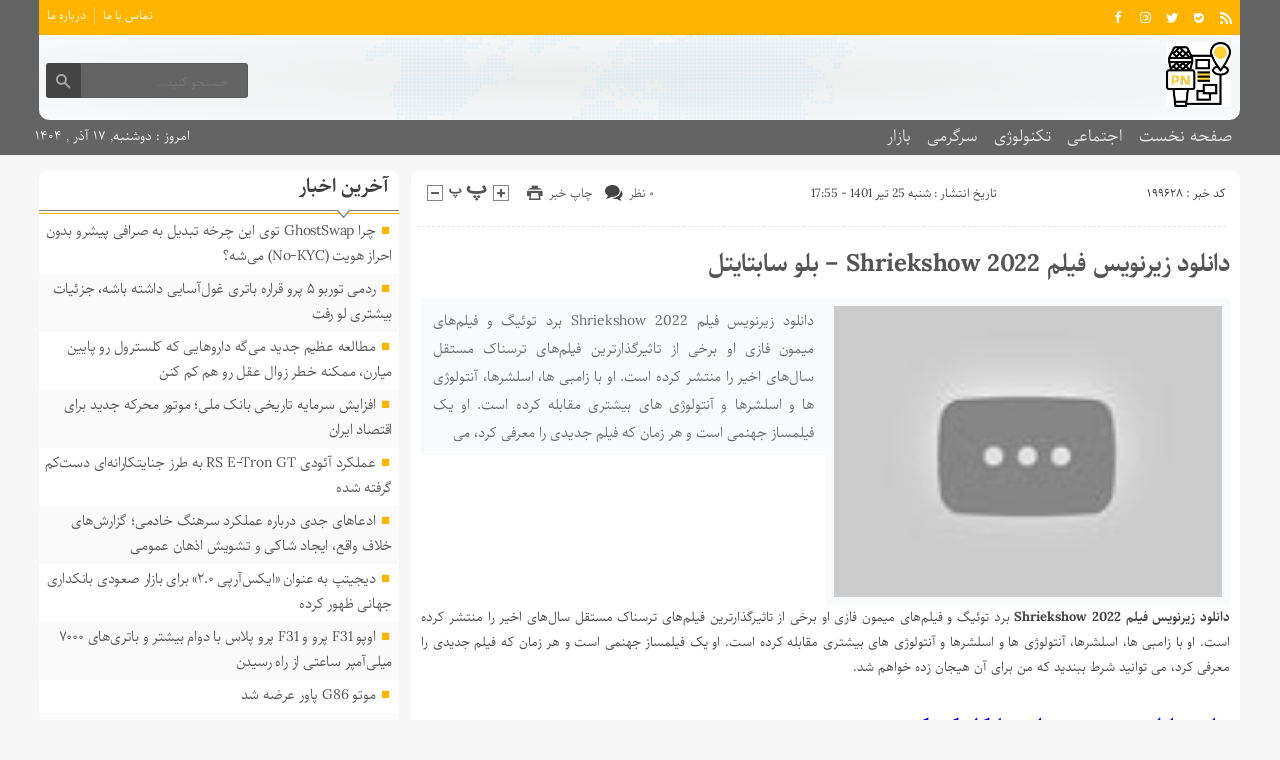

--- FILE ---
content_type: text/html; charset=UTF-8
request_url: https://publicn.ir/shriekshow-2022/
body_size: 17190
content:
<!DOCTYPE html>
<!--[if lt IE 7 ]><html class="ie ie6" dir="rtl" lang="fa-IR"> <![endif]-->
<!--[if IE 7 ]><html class="ie ie7" dir="rtl" lang="fa-IR"> <![endif]-->
<!--[if IE 8 ]><html class="ie ie8" dir="rtl" lang="fa-IR"> <![endif]-->
<!--[if (gte IE 9)|!(IE)]><!--><html dir="rtl" lang="fa-IR"> <!--<![endif]-->
<head>
<meta charset="UTF-8">
<title>دانلود زیرنویس فیلم Shriekshow 2022 - بلو سابتایتل - عمومی نیوز</title>
<meta name='robots' content='index, follow, max-image-preview:large, max-snippet:-1, max-video-preview:-1' />
	<style>img:is([sizes="auto" i], [sizes^="auto," i]) { contain-intrinsic-size: 3000px 1500px }</style>
	
	<!-- This site is optimized with the Yoast SEO plugin v26.4 - https://yoast.com/wordpress/plugins/seo/ -->
	<link rel="canonical" href="https://publicn.ir/shriekshow-2022/" />
	<meta property="og:locale" content="fa_IR" />
	<meta property="og:type" content="article" />
	<meta property="og:title" content="دانلود زیرنویس فیلم Shriekshow 2022 - بلو سابتايتل - عمومی نیوز" />
	<meta property="og:description" content="دانلود زیرنویس فیلم Shriekshow 2022 برد توئیگ و فیلم‌های میمون فازی او برخی از تاثیرگذارترین فیلم‌های ترسناک مستقل سال‌های اخیر را منتشر کرده است. او با زامبی ها، اسلشرها، آنتولوژی ها و اسلشرها و آنتولوژی های بیشتری مقابله کرده است. او یک فیلمساز جهنمی است و هر زمان که فیلم جدیدی را معرفی کرد، می" />
	<meta property="og:url" content="https://publicn.ir/shriekshow-2022/" />
	<meta property="og:site_name" content="عمومی نیوز" />
	<meta property="article:published_time" content="2022-07-16T17:55:50+00:00" />
	<meta property="og:image" content="https://i.ytimg.com/vi/E_2w5F_NGPY/maxresdefault.jpg" />
	<meta name="author" content="publicnmoha4mmad" />
	<meta name="twitter:card" content="summary_large_image" />
	<meta name="twitter:label1" content="نوشته‌شده بدست" />
	<meta name="twitter:data1" content="publicnmoha4mmad" />
	<script type="application/ld+json" class="yoast-schema-graph">{"@context":"https://schema.org","@graph":[{"@type":"WebPage","@id":"https://publicn.ir/shriekshow-2022/","url":"https://publicn.ir/shriekshow-2022/","name":"دانلود زیرنویس فیلم Shriekshow 2022 - بلو سابتايتل - عمومی نیوز","isPartOf":{"@id":"https://publicn.ir/#website"},"primaryImageOfPage":{"@id":"https://publicn.ir/shriekshow-2022/#primaryimage"},"image":{"@id":"https://publicn.ir/shriekshow-2022/#primaryimage"},"thumbnailUrl":"https://i.ytimg.com/vi/E_2w5F_NGPY/maxresdefault.jpg","datePublished":"2022-07-16T17:55:50+00:00","author":{"@id":"https://publicn.ir/#/schema/person/00d6af32b2d95cd00ba86dd7dc333b35"},"breadcrumb":{"@id":"https://publicn.ir/shriekshow-2022/#breadcrumb"},"inLanguage":"fa-IR","potentialAction":[{"@type":"ReadAction","target":["https://publicn.ir/shriekshow-2022/"]}]},{"@type":"ImageObject","inLanguage":"fa-IR","@id":"https://publicn.ir/shriekshow-2022/#primaryimage","url":"https://i.ytimg.com/vi/E_2w5F_NGPY/maxresdefault.jpg","contentUrl":"https://i.ytimg.com/vi/E_2w5F_NGPY/maxresdefault.jpg"},{"@type":"BreadcrumbList","@id":"https://publicn.ir/shriekshow-2022/#breadcrumb","itemListElement":[{"@type":"ListItem","position":1,"name":"خانه","item":"https://publicn.ir/"},{"@type":"ListItem","position":2,"name":"دانلود زیرنویس فیلم Shriekshow 2022 &#8211; بلو سابتایتل"}]},{"@type":"WebSite","@id":"https://publicn.ir/#website","url":"https://publicn.ir/","name":"عمومی نیوز","description":"عمومی نیوز خبری تحلیلی","potentialAction":[{"@type":"SearchAction","target":{"@type":"EntryPoint","urlTemplate":"https://publicn.ir/?s={search_term_string}"},"query-input":{"@type":"PropertyValueSpecification","valueRequired":true,"valueName":"search_term_string"}}],"inLanguage":"fa-IR"},{"@type":"Person","@id":"https://publicn.ir/#/schema/person/00d6af32b2d95cd00ba86dd7dc333b35","name":"publicnmoha4mmad","image":{"@type":"ImageObject","inLanguage":"fa-IR","@id":"https://publicn.ir/#/schema/person/image/","url":"https://secure.gravatar.com/avatar/d9b3236149725a5efaca9d45f43e6be044d71979939d70277f288c946e726423?s=96&d=mm&r=g","contentUrl":"https://secure.gravatar.com/avatar/d9b3236149725a5efaca9d45f43e6be044d71979939d70277f288c946e726423?s=96&d=mm&r=g","caption":"publicnmoha4mmad"},"url":"https://publicn.ir/author/publicnmoha4mmad/"}]}</script>
	<!-- / Yoast SEO plugin. -->


<link rel="alternate" type="application/rss+xml" title="عمومی نیوز &raquo; دانلود زیرنویس فیلم Shriekshow 2022 &#8211; بلو سابتایتل خوراک دیدگاه‌ها" href="https://publicn.ir/shriekshow-2022/feed/" />
<script type="text/javascript">
/* <![CDATA[ */
window._wpemojiSettings = {"baseUrl":"https:\/\/s.w.org\/images\/core\/emoji\/16.0.1\/72x72\/","ext":".png","svgUrl":"https:\/\/s.w.org\/images\/core\/emoji\/16.0.1\/svg\/","svgExt":".svg","source":{"concatemoji":"https:\/\/publicn.ir\/wp-includes\/js\/wp-emoji-release.min.js"}};
/*! This file is auto-generated */
!function(s,n){var o,i,e;function c(e){try{var t={supportTests:e,timestamp:(new Date).valueOf()};sessionStorage.setItem(o,JSON.stringify(t))}catch(e){}}function p(e,t,n){e.clearRect(0,0,e.canvas.width,e.canvas.height),e.fillText(t,0,0);var t=new Uint32Array(e.getImageData(0,0,e.canvas.width,e.canvas.height).data),a=(e.clearRect(0,0,e.canvas.width,e.canvas.height),e.fillText(n,0,0),new Uint32Array(e.getImageData(0,0,e.canvas.width,e.canvas.height).data));return t.every(function(e,t){return e===a[t]})}function u(e,t){e.clearRect(0,0,e.canvas.width,e.canvas.height),e.fillText(t,0,0);for(var n=e.getImageData(16,16,1,1),a=0;a<n.data.length;a++)if(0!==n.data[a])return!1;return!0}function f(e,t,n,a){switch(t){case"flag":return n(e,"\ud83c\udff3\ufe0f\u200d\u26a7\ufe0f","\ud83c\udff3\ufe0f\u200b\u26a7\ufe0f")?!1:!n(e,"\ud83c\udde8\ud83c\uddf6","\ud83c\udde8\u200b\ud83c\uddf6")&&!n(e,"\ud83c\udff4\udb40\udc67\udb40\udc62\udb40\udc65\udb40\udc6e\udb40\udc67\udb40\udc7f","\ud83c\udff4\u200b\udb40\udc67\u200b\udb40\udc62\u200b\udb40\udc65\u200b\udb40\udc6e\u200b\udb40\udc67\u200b\udb40\udc7f");case"emoji":return!a(e,"\ud83e\udedf")}return!1}function g(e,t,n,a){var r="undefined"!=typeof WorkerGlobalScope&&self instanceof WorkerGlobalScope?new OffscreenCanvas(300,150):s.createElement("canvas"),o=r.getContext("2d",{willReadFrequently:!0}),i=(o.textBaseline="top",o.font="600 32px Arial",{});return e.forEach(function(e){i[e]=t(o,e,n,a)}),i}function t(e){var t=s.createElement("script");t.src=e,t.defer=!0,s.head.appendChild(t)}"undefined"!=typeof Promise&&(o="wpEmojiSettingsSupports",i=["flag","emoji"],n.supports={everything:!0,everythingExceptFlag:!0},e=new Promise(function(e){s.addEventListener("DOMContentLoaded",e,{once:!0})}),new Promise(function(t){var n=function(){try{var e=JSON.parse(sessionStorage.getItem(o));if("object"==typeof e&&"number"==typeof e.timestamp&&(new Date).valueOf()<e.timestamp+604800&&"object"==typeof e.supportTests)return e.supportTests}catch(e){}return null}();if(!n){if("undefined"!=typeof Worker&&"undefined"!=typeof OffscreenCanvas&&"undefined"!=typeof URL&&URL.createObjectURL&&"undefined"!=typeof Blob)try{var e="postMessage("+g.toString()+"("+[JSON.stringify(i),f.toString(),p.toString(),u.toString()].join(",")+"));",a=new Blob([e],{type:"text/javascript"}),r=new Worker(URL.createObjectURL(a),{name:"wpTestEmojiSupports"});return void(r.onmessage=function(e){c(n=e.data),r.terminate(),t(n)})}catch(e){}c(n=g(i,f,p,u))}t(n)}).then(function(e){for(var t in e)n.supports[t]=e[t],n.supports.everything=n.supports.everything&&n.supports[t],"flag"!==t&&(n.supports.everythingExceptFlag=n.supports.everythingExceptFlag&&n.supports[t]);n.supports.everythingExceptFlag=n.supports.everythingExceptFlag&&!n.supports.flag,n.DOMReady=!1,n.readyCallback=function(){n.DOMReady=!0}}).then(function(){return e}).then(function(){var e;n.supports.everything||(n.readyCallback(),(e=n.source||{}).concatemoji?t(e.concatemoji):e.wpemoji&&e.twemoji&&(t(e.twemoji),t(e.wpemoji)))}))}((window,document),window._wpemojiSettings);
/* ]]> */
</script>
<style id='wp-emoji-styles-inline-css' type='text/css'>

	img.wp-smiley, img.emoji {
		display: inline !important;
		border: none !important;
		box-shadow: none !important;
		height: 1em !important;
		width: 1em !important;
		margin: 0 0.07em !important;
		vertical-align: -0.1em !important;
		background: none !important;
		padding: 0 !important;
	}
</style>
<link rel='stylesheet' id='wp-block-library-rtl-css' href='https://publicn.ir/wp-includes/css/dist/block-library/style-rtl.min.css' type='text/css' media='all' />
<style id='classic-theme-styles-inline-css' type='text/css'>
/*! This file is auto-generated */
.wp-block-button__link{color:#fff;background-color:#32373c;border-radius:9999px;box-shadow:none;text-decoration:none;padding:calc(.667em + 2px) calc(1.333em + 2px);font-size:1.125em}.wp-block-file__button{background:#32373c;color:#fff;text-decoration:none}
</style>
<style id='global-styles-inline-css' type='text/css'>
:root{--wp--preset--aspect-ratio--square: 1;--wp--preset--aspect-ratio--4-3: 4/3;--wp--preset--aspect-ratio--3-4: 3/4;--wp--preset--aspect-ratio--3-2: 3/2;--wp--preset--aspect-ratio--2-3: 2/3;--wp--preset--aspect-ratio--16-9: 16/9;--wp--preset--aspect-ratio--9-16: 9/16;--wp--preset--color--black: #000000;--wp--preset--color--cyan-bluish-gray: #abb8c3;--wp--preset--color--white: #ffffff;--wp--preset--color--pale-pink: #f78da7;--wp--preset--color--vivid-red: #cf2e2e;--wp--preset--color--luminous-vivid-orange: #ff6900;--wp--preset--color--luminous-vivid-amber: #fcb900;--wp--preset--color--light-green-cyan: #7bdcb5;--wp--preset--color--vivid-green-cyan: #00d084;--wp--preset--color--pale-cyan-blue: #8ed1fc;--wp--preset--color--vivid-cyan-blue: #0693e3;--wp--preset--color--vivid-purple: #9b51e0;--wp--preset--gradient--vivid-cyan-blue-to-vivid-purple: linear-gradient(135deg,rgba(6,147,227,1) 0%,rgb(155,81,224) 100%);--wp--preset--gradient--light-green-cyan-to-vivid-green-cyan: linear-gradient(135deg,rgb(122,220,180) 0%,rgb(0,208,130) 100%);--wp--preset--gradient--luminous-vivid-amber-to-luminous-vivid-orange: linear-gradient(135deg,rgba(252,185,0,1) 0%,rgba(255,105,0,1) 100%);--wp--preset--gradient--luminous-vivid-orange-to-vivid-red: linear-gradient(135deg,rgba(255,105,0,1) 0%,rgb(207,46,46) 100%);--wp--preset--gradient--very-light-gray-to-cyan-bluish-gray: linear-gradient(135deg,rgb(238,238,238) 0%,rgb(169,184,195) 100%);--wp--preset--gradient--cool-to-warm-spectrum: linear-gradient(135deg,rgb(74,234,220) 0%,rgb(151,120,209) 20%,rgb(207,42,186) 40%,rgb(238,44,130) 60%,rgb(251,105,98) 80%,rgb(254,248,76) 100%);--wp--preset--gradient--blush-light-purple: linear-gradient(135deg,rgb(255,206,236) 0%,rgb(152,150,240) 100%);--wp--preset--gradient--blush-bordeaux: linear-gradient(135deg,rgb(254,205,165) 0%,rgb(254,45,45) 50%,rgb(107,0,62) 100%);--wp--preset--gradient--luminous-dusk: linear-gradient(135deg,rgb(255,203,112) 0%,rgb(199,81,192) 50%,rgb(65,88,208) 100%);--wp--preset--gradient--pale-ocean: linear-gradient(135deg,rgb(255,245,203) 0%,rgb(182,227,212) 50%,rgb(51,167,181) 100%);--wp--preset--gradient--electric-grass: linear-gradient(135deg,rgb(202,248,128) 0%,rgb(113,206,126) 100%);--wp--preset--gradient--midnight: linear-gradient(135deg,rgb(2,3,129) 0%,rgb(40,116,252) 100%);--wp--preset--font-size--small: 13px;--wp--preset--font-size--medium: 20px;--wp--preset--font-size--large: 36px;--wp--preset--font-size--x-large: 42px;--wp--preset--spacing--20: 0.44rem;--wp--preset--spacing--30: 0.67rem;--wp--preset--spacing--40: 1rem;--wp--preset--spacing--50: 1.5rem;--wp--preset--spacing--60: 2.25rem;--wp--preset--spacing--70: 3.38rem;--wp--preset--spacing--80: 5.06rem;--wp--preset--shadow--natural: 6px 6px 9px rgba(0, 0, 0, 0.2);--wp--preset--shadow--deep: 12px 12px 50px rgba(0, 0, 0, 0.4);--wp--preset--shadow--sharp: 6px 6px 0px rgba(0, 0, 0, 0.2);--wp--preset--shadow--outlined: 6px 6px 0px -3px rgba(255, 255, 255, 1), 6px 6px rgba(0, 0, 0, 1);--wp--preset--shadow--crisp: 6px 6px 0px rgba(0, 0, 0, 1);}:where(.is-layout-flex){gap: 0.5em;}:where(.is-layout-grid){gap: 0.5em;}body .is-layout-flex{display: flex;}.is-layout-flex{flex-wrap: wrap;align-items: center;}.is-layout-flex > :is(*, div){margin: 0;}body .is-layout-grid{display: grid;}.is-layout-grid > :is(*, div){margin: 0;}:where(.wp-block-columns.is-layout-flex){gap: 2em;}:where(.wp-block-columns.is-layout-grid){gap: 2em;}:where(.wp-block-post-template.is-layout-flex){gap: 1.25em;}:where(.wp-block-post-template.is-layout-grid){gap: 1.25em;}.has-black-color{color: var(--wp--preset--color--black) !important;}.has-cyan-bluish-gray-color{color: var(--wp--preset--color--cyan-bluish-gray) !important;}.has-white-color{color: var(--wp--preset--color--white) !important;}.has-pale-pink-color{color: var(--wp--preset--color--pale-pink) !important;}.has-vivid-red-color{color: var(--wp--preset--color--vivid-red) !important;}.has-luminous-vivid-orange-color{color: var(--wp--preset--color--luminous-vivid-orange) !important;}.has-luminous-vivid-amber-color{color: var(--wp--preset--color--luminous-vivid-amber) !important;}.has-light-green-cyan-color{color: var(--wp--preset--color--light-green-cyan) !important;}.has-vivid-green-cyan-color{color: var(--wp--preset--color--vivid-green-cyan) !important;}.has-pale-cyan-blue-color{color: var(--wp--preset--color--pale-cyan-blue) !important;}.has-vivid-cyan-blue-color{color: var(--wp--preset--color--vivid-cyan-blue) !important;}.has-vivid-purple-color{color: var(--wp--preset--color--vivid-purple) !important;}.has-black-background-color{background-color: var(--wp--preset--color--black) !important;}.has-cyan-bluish-gray-background-color{background-color: var(--wp--preset--color--cyan-bluish-gray) !important;}.has-white-background-color{background-color: var(--wp--preset--color--white) !important;}.has-pale-pink-background-color{background-color: var(--wp--preset--color--pale-pink) !important;}.has-vivid-red-background-color{background-color: var(--wp--preset--color--vivid-red) !important;}.has-luminous-vivid-orange-background-color{background-color: var(--wp--preset--color--luminous-vivid-orange) !important;}.has-luminous-vivid-amber-background-color{background-color: var(--wp--preset--color--luminous-vivid-amber) !important;}.has-light-green-cyan-background-color{background-color: var(--wp--preset--color--light-green-cyan) !important;}.has-vivid-green-cyan-background-color{background-color: var(--wp--preset--color--vivid-green-cyan) !important;}.has-pale-cyan-blue-background-color{background-color: var(--wp--preset--color--pale-cyan-blue) !important;}.has-vivid-cyan-blue-background-color{background-color: var(--wp--preset--color--vivid-cyan-blue) !important;}.has-vivid-purple-background-color{background-color: var(--wp--preset--color--vivid-purple) !important;}.has-black-border-color{border-color: var(--wp--preset--color--black) !important;}.has-cyan-bluish-gray-border-color{border-color: var(--wp--preset--color--cyan-bluish-gray) !important;}.has-white-border-color{border-color: var(--wp--preset--color--white) !important;}.has-pale-pink-border-color{border-color: var(--wp--preset--color--pale-pink) !important;}.has-vivid-red-border-color{border-color: var(--wp--preset--color--vivid-red) !important;}.has-luminous-vivid-orange-border-color{border-color: var(--wp--preset--color--luminous-vivid-orange) !important;}.has-luminous-vivid-amber-border-color{border-color: var(--wp--preset--color--luminous-vivid-amber) !important;}.has-light-green-cyan-border-color{border-color: var(--wp--preset--color--light-green-cyan) !important;}.has-vivid-green-cyan-border-color{border-color: var(--wp--preset--color--vivid-green-cyan) !important;}.has-pale-cyan-blue-border-color{border-color: var(--wp--preset--color--pale-cyan-blue) !important;}.has-vivid-cyan-blue-border-color{border-color: var(--wp--preset--color--vivid-cyan-blue) !important;}.has-vivid-purple-border-color{border-color: var(--wp--preset--color--vivid-purple) !important;}.has-vivid-cyan-blue-to-vivid-purple-gradient-background{background: var(--wp--preset--gradient--vivid-cyan-blue-to-vivid-purple) !important;}.has-light-green-cyan-to-vivid-green-cyan-gradient-background{background: var(--wp--preset--gradient--light-green-cyan-to-vivid-green-cyan) !important;}.has-luminous-vivid-amber-to-luminous-vivid-orange-gradient-background{background: var(--wp--preset--gradient--luminous-vivid-amber-to-luminous-vivid-orange) !important;}.has-luminous-vivid-orange-to-vivid-red-gradient-background{background: var(--wp--preset--gradient--luminous-vivid-orange-to-vivid-red) !important;}.has-very-light-gray-to-cyan-bluish-gray-gradient-background{background: var(--wp--preset--gradient--very-light-gray-to-cyan-bluish-gray) !important;}.has-cool-to-warm-spectrum-gradient-background{background: var(--wp--preset--gradient--cool-to-warm-spectrum) !important;}.has-blush-light-purple-gradient-background{background: var(--wp--preset--gradient--blush-light-purple) !important;}.has-blush-bordeaux-gradient-background{background: var(--wp--preset--gradient--blush-bordeaux) !important;}.has-luminous-dusk-gradient-background{background: var(--wp--preset--gradient--luminous-dusk) !important;}.has-pale-ocean-gradient-background{background: var(--wp--preset--gradient--pale-ocean) !important;}.has-electric-grass-gradient-background{background: var(--wp--preset--gradient--electric-grass) !important;}.has-midnight-gradient-background{background: var(--wp--preset--gradient--midnight) !important;}.has-small-font-size{font-size: var(--wp--preset--font-size--small) !important;}.has-medium-font-size{font-size: var(--wp--preset--font-size--medium) !important;}.has-large-font-size{font-size: var(--wp--preset--font-size--large) !important;}.has-x-large-font-size{font-size: var(--wp--preset--font-size--x-large) !important;}
:where(.wp-block-post-template.is-layout-flex){gap: 1.25em;}:where(.wp-block-post-template.is-layout-grid){gap: 1.25em;}
:where(.wp-block-columns.is-layout-flex){gap: 2em;}:where(.wp-block-columns.is-layout-grid){gap: 2em;}
:root :where(.wp-block-pullquote){font-size: 1.5em;line-height: 1.6;}
</style>
<link rel='stylesheet' id='stylecss-css' href='https://publicn.ir/wp-content/themes/fanous/style.css' type='text/css' media='all' />
<link rel='stylesheet' id='carousel-css' href='https://publicn.ir/wp-content/themes/fanous/css/owl.carousel.css' type='text/css' media='all' />
<link rel='stylesheet' id='parastoocss-css' href='https://publicn.ir/wp-content/themes/fanous/css/fonts/parastoo.css' type='text/css' media='all' />
<link rel='stylesheet' id='orangecss-css' href='https://publicn.ir/wp-content/themes/fanous/css/color/orange.css' type='text/css' media='all' />
<link rel='stylesheet' id='responsive-css' href='https://publicn.ir/wp-content/themes/fanous/css/responsive.css' type='text/css' media='all' />
<script type="text/javascript" src="https://publicn.ir/wp-includes/js/jquery/jquery.min.js" id="jquery-core-js"></script>
<script type="text/javascript" src="https://publicn.ir/wp-includes/js/jquery/jquery-migrate.min.js" id="jquery-migrate-js"></script>
<script type="text/javascript" src="https://publicn.ir/wp-content/themes/fanous/js/plugin.bayannews.js" id="plugins-js"></script>
<script type="text/javascript" src="https://publicn.ir/wp-content/themes/fanous/js/owlcarousel.bayannews.js" id="owlcarousel-js"></script>
<script type="text/javascript" src="https://publicn.ir/wp-content/themes/fanous/js/oc.plugin.bayannews.js" id="ocplugin-js"></script>
<script type="text/javascript" src="https://publicn.ir/wp-content/themes/fanous/js/enscroll.bayannews.js" id="enscroll-js"></script>
<link rel="https://api.w.org/" href="https://publicn.ir/wp-json/" /><link rel="alternate" title="JSON" type="application/json" href="https://publicn.ir/wp-json/wp/v2/posts/199628" /><link rel="EditURI" type="application/rsd+xml" title="RSD" href="https://publicn.ir/xmlrpc.php?rsd" />
<meta name="generator" content="WordPress 6.8.3" />
<link rel='shortlink' href='https://publicn.ir/?p=199628' />
<link rel="alternate" title="oEmbed (JSON)" type="application/json+oembed" href="https://publicn.ir/wp-json/oembed/1.0/embed?url=https%3A%2F%2Fpublicn.ir%2Fshriekshow-2022%2F" />
<link rel="alternate" title="oEmbed (XML)" type="text/xml+oembed" href="https://publicn.ir/wp-json/oembed/1.0/embed?url=https%3A%2F%2Fpublicn.ir%2Fshriekshow-2022%2F&#038;format=xml" />
<link href="https://publicn.ir/wp-content/uploads/2023/01/4839284.png" rel="shortcut icon">

<meta property="og:image" content="https://publicn.ir/wp-includes/images/media/default.svg" />
<!--[if IE]><script src="https://publicn.ir/wp-content/themes/fanous/js/modernizr.js"></script><![endif]-->
<meta name="fontiran.com:license" content="JJQVH">
<meta name="viewport" content="width=device-width, initial-scale=1">
<meta name="MobileOptimized" content="width">
<meta name="HandheldFriendly" content="true"> 
<meta name="theme-color" content="#ffb400">
<link rel="pingback" href="https://publicn.ir/xmlrpc.php">
<link rel="icon" href="https://publicn.ir/wp-content/uploads/2023/01/cropped-4839284-32x32.png" sizes="32x32" />
<link rel="icon" href="https://publicn.ir/wp-content/uploads/2023/01/cropped-4839284-192x192.png" sizes="192x192" />
<link rel="apple-touch-icon" href="https://publicn.ir/wp-content/uploads/2023/01/cropped-4839284-180x180.png" />
<meta name="msapplication-TileImage" content="https://publicn.ir/wp-content/uploads/2023/01/cropped-4839284-270x270.png" />
</head>
<body class="body">
<header id="header">


<div class="container">

<div class="topheader">

<div class="topheaderr">

</div><!-- topheaderr --> 


  




<div class="topheaderl">

<div class="hsocials">


<a class="icon-facebook" title="فيسبوک" rel="nofollow" target="_blank" href="#"></a>

<a class="icon-instagram" title="اينستاگرام" rel="nofollow" target="_blank" href="#"></a>
<a class="icon-twitter" title="تويتر" rel="nofollow" target="_blank" href="#"></a>











<a class="icon-bale" title="بله" rel="nofollow" target="_blank" href="#"></a>


<a class=" icon-feed" title="فید"  target="_blank" href="https://publicn.ir/feed/rss/"></a>

 </div>
  
 
 
</div><!-- topheaderl -->
<nav>
  <div class="menu-%d9%85%d9%86%d9%88%db%8c-%d8%ac%d8%b3%d8%aa%d8%ac%d9%88-container"><ul id="menu-%d9%85%d9%86%d9%88%db%8c-%d8%ac%d8%b3%d8%aa%d8%ac%d9%88" class="none"><li id="menu-item-122" class="menu-item menu-item-type-post_type menu-item-object-page menu-item-122"><a href="https://publicn.ir/%d8%aa%d9%85%d8%a7%d8%b3-%d8%a8%d8%a7-%d9%85%d8%a7/">تماس با ما</a></li>
<li id="menu-item-123" class="menu-item menu-item-type-post_type menu-item-object-page menu-item-123"><a href="https://publicn.ir/%d8%af%d8%b1%d8%a8%d8%a7%d8%b1%d9%87-%d9%85%d8%a7/">درباره ما</a></li>
</ul></div>  </nav>









</div><!-- topheader -->

</div><!-- container -->



<div class="container">
<div class="logo_search">

   <div class="logo">
   
      
   
                    <a href="https://publicn.ir">
	<img src="https://publicn.ir/wp-content/uploads/2023/01/4839284.png" alt="عمومی نیوز خبری تحلیلی" title="عمومی نیوز" />

</a>
                </div>
                <!-- logo -->
		
				
            <div class="ads">

                <a  href="">
				<img src="" alt="" title="" alt="" /></a>
<!-- پایان تبلیغات متنی  در تاریخ  می باشد -->


            </div>			
			        					
					
					
					
					
	<div class="search_area">	<form class="search" method="get" action="https://publicn.ir">
<input type="text" value="" placeholder="جستجو کنید..." name="s" class="text">
<button type="submit"><i class="icon-search"></i></button>
</form>	

			
</div>					
					
					
					
					
					
					
	
</div> <!-- logo_search -->
</div> <!-- container -->



<nav class="categories">
<div class="containerh">
<div class="bodydeactive"></div>

<div class="navicon"><i class="icon-menu"></i></div>


<ul class="zetta-menu zm-response-switch zm-effect-slide-bottom">
<em class="headfix">
<b>عمومی نیوز</b>
<b>عمومی نیوز خبری تحلیلی</b>
<i>x</i>
</em>
<span class="cat_menu">
<a title="عمومی نیوز" href="https://publicn.ir">صفحه اصلی</a>

<a title="تماس با ما" href="https://publicn.ir/contactus/">تماس با ما</a>


<span>موضوعات</span>
</span>
<li id="menu-item-16" class="menu-item menu-item-type-custom menu-item-object-custom menu-item-home menu-item-16"><a href="https://publicn.ir">صفحه نخست</a><i class="icon-cheveron-down has-children-menu-item-icon"></i></li>
<li id="menu-item-207984" class="menu-item menu-item-type-taxonomy menu-item-object-category menu-item-has-children menu-item-207984"><a href="https://publicn.ir/category/%d8%a7%d8%ac%d8%aa%d9%85%d8%a7%d8%b9%db%8c/">اجتماعی</a><i class="icon-cheveron-down has-children-menu-item-icon"></i>
<ul class="sub-menu">
	<li id="menu-item-207985" class="menu-item menu-item-type-taxonomy menu-item-object-category menu-item-207985"><a href="https://publicn.ir/category/%d8%ad%d9%82%d9%88%d9%82%db%8c/">حقوقی</a><i class="icon-cheveron-down has-children-menu-item-icon"></i></li>
	<li id="menu-item-207986" class="menu-item menu-item-type-taxonomy menu-item-object-category menu-item-207986"><a href="https://publicn.ir/category/%d8%a7%d9%86%da%af%db%8c%d8%b2%d8%b4%db%8c/">انگیزشی</a><i class="icon-cheveron-down has-children-menu-item-icon"></i></li>
	<li id="menu-item-207987" class="menu-item menu-item-type-taxonomy menu-item-object-category menu-item-207987"><a href="https://publicn.ir/category/%d8%a2%d9%85%d9%88%d8%b2%d8%b4%db%8c/">آموزشی</a><i class="icon-cheveron-down has-children-menu-item-icon"></i></li>
	<li id="menu-item-207988" class="menu-item menu-item-type-taxonomy menu-item-object-category menu-item-207988"><a href="https://publicn.ir/category/%d8%a2%d8%b4%d9%be%d8%b2%db%8c/">آشپزی</a><i class="icon-cheveron-down has-children-menu-item-icon"></i></li>
	<li id="menu-item-207989" class="menu-item menu-item-type-taxonomy menu-item-object-category menu-item-207989"><a href="https://publicn.ir/category/%d9%be%d8%b2%d8%b4%da%a9%db%8c/">پزشکی</a><i class="icon-cheveron-down has-children-menu-item-icon"></i></li>
	<li id="menu-item-207990" class="menu-item menu-item-type-taxonomy menu-item-object-category menu-item-207990"><a href="https://publicn.ir/category/%d8%ad%d9%88%d8%a7%d8%af%d8%ab/">حوادث</a><i class="icon-cheveron-down has-children-menu-item-icon"></i></li>
	<li id="menu-item-207991" class="menu-item menu-item-type-taxonomy menu-item-object-category menu-item-207991"><a href="https://publicn.ir/category/%d8%b2%db%8c%d8%a8%d8%a7%db%8c%db%8c-%d9%88-%d8%b2%d9%86%d8%af%da%af%db%8c/">زیبایی و زندگی</a><i class="icon-cheveron-down has-children-menu-item-icon"></i></li>
	<li id="menu-item-207992" class="menu-item menu-item-type-taxonomy menu-item-object-category menu-item-207992"><a href="https://publicn.ir/category/%d8%b3%d9%84%d8%a7%d9%85%d8%aa%db%8c/">سلامتی</a><i class="icon-cheveron-down has-children-menu-item-icon"></i></li>
	<li id="menu-item-207993" class="menu-item menu-item-type-taxonomy menu-item-object-category menu-item-207993"><a href="https://publicn.ir/category/%da%a9%d8%b4%d8%a7%d9%88%d8%b1%d8%b2%db%8c/">کشاورزی</a><i class="icon-cheveron-down has-children-menu-item-icon"></i></li>
	<li id="menu-item-207994" class="menu-item menu-item-type-taxonomy menu-item-object-category menu-item-207994"><a href="https://publicn.ir/category/%d9%85%d8%ad%db%8c%d8%b7-%d8%b2%db%8c%d8%b3%d8%aa/">محیط زیست</a><i class="icon-cheveron-down has-children-menu-item-icon"></i></li>
	<li id="menu-item-207995" class="menu-item menu-item-type-taxonomy menu-item-object-category menu-item-207995"><a href="https://publicn.ir/category/%d9%87%d9%88%d8%a7%d8%b4%d9%86%d8%a7%d8%b3%db%8c/">هواشناسی</a><i class="icon-cheveron-down has-children-menu-item-icon"></i></li>
</ul>
</li>
<li id="menu-item-207996" class="menu-item menu-item-type-taxonomy menu-item-object-category menu-item-has-children menu-item-207996"><a href="https://publicn.ir/category/%d8%aa%da%a9%d9%86%d9%88%d9%84%d9%88%da%98%db%8c/">تکنولوژی</a><i class="icon-cheveron-down has-children-menu-item-icon"></i>
<ul class="sub-menu">
	<li id="menu-item-207997" class="menu-item menu-item-type-taxonomy menu-item-object-category menu-item-207997"><a href="https://publicn.ir/category/%d8%b9%d9%84%d9%85-%d9%88-%d8%aa%da%a9%d9%86%d9%88%d9%84%d9%88%da%98%db%8c/">علم و تکنولوژی</a><i class="icon-cheveron-down has-children-menu-item-icon"></i></li>
	<li id="menu-item-207998" class="menu-item menu-item-type-taxonomy menu-item-object-category menu-item-207998"><a href="https://publicn.ir/category/%d8%a7%d8%b1%d8%aa%d8%a8%d8%a7%d8%b7%d8%a7%d8%aa/">ارتباطات</a><i class="icon-cheveron-down has-children-menu-item-icon"></i></li>
	<li id="menu-item-207999" class="menu-item menu-item-type-taxonomy menu-item-object-category menu-item-207999"><a href="https://publicn.ir/category/%d8%b9%d9%84%d9%85-%d9%88-%d9%81%d9%86%d8%a7%d9%88%d8%b1%db%8c/">علم و فناوری</a><i class="icon-cheveron-down has-children-menu-item-icon"></i></li>
	<li id="menu-item-208000" class="menu-item menu-item-type-taxonomy menu-item-object-category menu-item-208000"><a href="https://publicn.ir/category/%d8%ae%d9%88%d8%af%d8%b1%d9%88/">خودرو</a><i class="icon-cheveron-down has-children-menu-item-icon"></i></li>
	<li id="menu-item-208001" class="menu-item menu-item-type-taxonomy menu-item-object-category menu-item-208001"><a href="https://publicn.ir/category/%da%a9%d8%a7%d9%85%d9%be%db%8c%d9%88%d8%aa%d8%b1/">کامپیوتر</a><i class="icon-cheveron-down has-children-menu-item-icon"></i></li>
	<li id="menu-item-208002" class="menu-item menu-item-type-taxonomy menu-item-object-category menu-item-208002"><a href="https://publicn.ir/category/%d9%85%d9%88%d8%a8%d8%a7%db%8c%d9%84/">موبایل</a><i class="icon-cheveron-down has-children-menu-item-icon"></i></li>
</ul>
</li>
<li id="menu-item-208004" class="menu-item menu-item-type-taxonomy menu-item-object-category menu-item-has-children menu-item-208004"><a href="https://publicn.ir/category/%d8%b3%d8%b1%da%af%d8%b1%d9%85%db%8c/">سرگرمی</a><i class="icon-cheveron-down has-children-menu-item-icon"></i>
<ul class="sub-menu">
	<li id="menu-item-208005" class="menu-item menu-item-type-taxonomy menu-item-object-category menu-item-208005"><a href="https://publicn.ir/category/%d9%81%d8%b1%d9%87%d9%86%da%af%db%8c/">فرهنگی</a><i class="icon-cheveron-down has-children-menu-item-icon"></i></li>
	<li id="menu-item-208006" class="menu-item menu-item-type-taxonomy menu-item-object-category menu-item-208006"><a href="https://publicn.ir/category/%d9%88%d8%b1%d8%b2%d8%b4%db%8c/">ورزشی</a><i class="icon-cheveron-down has-children-menu-item-icon"></i></li>
	<li id="menu-item-208007" class="menu-item menu-item-type-taxonomy menu-item-object-category menu-item-208007"><a href="https://publicn.ir/category/%d9%81%db%8c%d9%84%d9%85-%d9%88-%d8%b3%d8%b1%db%8c%d8%a7%d9%84/">فیلم و سریال</a><i class="icon-cheveron-down has-children-menu-item-icon"></i></li>
	<li id="menu-item-208008" class="menu-item menu-item-type-taxonomy menu-item-object-category menu-item-208008"><a href="https://publicn.ir/category/%d9%85%d9%88%d8%b3%db%8c%d9%82%db%8c/">موسیقی</a><i class="icon-cheveron-down has-children-menu-item-icon"></i></li>
	<li id="menu-item-208009" class="menu-item menu-item-type-taxonomy menu-item-object-category menu-item-208009"><a href="https://publicn.ir/category/%da%a9%d8%aa%d8%a7%d8%a8/">کتاب</a><i class="icon-cheveron-down has-children-menu-item-icon"></i></li>
	<li id="menu-item-208010" class="menu-item menu-item-type-taxonomy menu-item-object-category menu-item-208010"><a href="https://publicn.ir/category/%da%af%d8%b1%d8%af%d8%b4%da%af%d8%b1%db%8c/">گردشگری</a><i class="icon-cheveron-down has-children-menu-item-icon"></i></li>
	<li id="menu-item-208011" class="menu-item menu-item-type-taxonomy menu-item-object-category menu-item-208011"><a href="https://publicn.ir/category/%d8%a8%d8%a7%d8%b2%db%8c-%d9%88-%d8%b3%d8%b1%da%af%d8%b1%d9%85%db%8c/">بازی و سرگرمی</a><i class="icon-cheveron-down has-children-menu-item-icon"></i></li>
</ul>
</li>
<li id="menu-item-208012" class="menu-item menu-item-type-taxonomy menu-item-object-category menu-item-has-children menu-item-208012"><a href="https://publicn.ir/category/%d8%a8%d8%a7%d8%b2%d8%a7%d8%b1/">بازار</a><i class="icon-cheveron-down has-children-menu-item-icon"></i>
<ul class="sub-menu">
	<li id="menu-item-208013" class="menu-item menu-item-type-taxonomy menu-item-object-category menu-item-208013"><a href="https://publicn.ir/category/%d8%a7%d8%b1%d8%b2%d9%87%d8%a7%db%8c-%d8%af%db%8c%d8%ac%db%8c%d8%aa%d8%a7%d9%84/">ارزهای دیجیتال</a><i class="icon-cheveron-down has-children-menu-item-icon"></i></li>
	<li id="menu-item-208014" class="menu-item menu-item-type-taxonomy menu-item-object-category menu-item-208014"><a href="https://publicn.ir/category/%d8%a7%d8%b4%d8%aa%d8%ba%d8%a7%d9%84/">اشتغال</a><i class="icon-cheveron-down has-children-menu-item-icon"></i></li>
	<li id="menu-item-208015" class="menu-item menu-item-type-taxonomy menu-item-object-category menu-item-208015"><a href="https://publicn.ir/category/%d8%a7%d9%82%d8%aa%d8%b5%d8%a7%d8%af%db%8c/">اقتصادی</a><i class="icon-cheveron-down has-children-menu-item-icon"></i></li>
	<li id="menu-item-208016" class="menu-item menu-item-type-taxonomy menu-item-object-category menu-item-208016"><a href="https://publicn.ir/category/%d8%aa%d8%ac%d8%a7%d8%b1%d8%aa/">تجارت</a><i class="icon-cheveron-down has-children-menu-item-icon"></i></li>
	<li id="menu-item-208017" class="menu-item menu-item-type-taxonomy menu-item-object-category menu-item-208017"><a href="https://publicn.ir/category/%d8%b7%d8%b1%d8%a7%d8%ad%db%8c-%d8%b3%d8%a7%db%8c%d8%aa/">طراحی سایت</a><i class="icon-cheveron-down has-children-menu-item-icon"></i></li>
	<li id="menu-item-208018" class="menu-item menu-item-type-taxonomy menu-item-object-category menu-item-208018"><a href="https://publicn.ir/category/%d8%b7%d8%b1%d8%a7%d8%ad%db%8c-%d8%af%db%8c%d8%b2%d8%a7%db%8c%d9%86/">طراحی دیزاین</a><i class="icon-cheveron-down has-children-menu-item-icon"></i></li>
	<li id="menu-item-208019" class="menu-item menu-item-type-taxonomy menu-item-object-category menu-item-208019"><a href="https://publicn.ir/category/%d9%81%d8%b4%d9%86/">فشن</a><i class="icon-cheveron-down has-children-menu-item-icon"></i></li>
	<li id="menu-item-208020" class="menu-item menu-item-type-taxonomy menu-item-object-category menu-item-208020"><a href="https://publicn.ir/category/%d8%ba%d8%b0%d8%a7/">غذا</a><i class="icon-cheveron-down has-children-menu-item-icon"></i></li>
</ul>
</li>
</ul>









<div class="date"> امروز : دوشنبه, ۱۷ آذر , ۱۴۰۴ 
</div>

<div class="logoicon">	
<img src="https://publicn.ir/wp-content/uploads/2023/01/4839284.png" alt="عمومی نیوز خبری تحلیلی" title="عمومی نیوز" /></div>





</div><!-- nav -->
</nav><!-- categories -->

    </header>

<div class="container">




<div class="main_right">
    
    <div class="single">
<div class="head">
<div class="the_ID">کد خبر : 199628</div>
<span class="the_time">تاریخ انتشار : شنبه 25 تیر 1401 - 17:55</span>
<div class="left">



<span class="news_size">
<a class="news_size_down" id="decfont"><i class="icon-fz1"></i></a>
<a class="news_size_reset" id="resetfont"><i class="icon-fz2"></i></a>
<a class="news_size_up" id="incfont"><i class="icon-fz3"></i></a>
</span>
<span class="print">
    
   <a onclick='window.open("https://publicn.ir/print/?id=199628", "printwin","left=80,top=80,width=820,height=550,toolbar=1,resizable=0,status=0,scrollbars=1");'>  <i class="icon-print"></i>  چاپ خبر</a></span>

<span class="comments_popup_link"><i class="icon-bubbles2"></i> <a href="https://publicn.ir/shriekshow-2022/#respond">۰ نظر</a></span>



</div>



</div>
<div class="line"></div>















<h1><a title="دانلود زیرنویس فیلم Shriekshow 2022 &#8211; بلو سابتایتل" href="https://publicn.ir/shriekshow-2022/">دانلود زیرنویس فیلم Shriekshow 2022 &#8211; بلو سابتایتل</a></h1>






<div class="excerptpic">
<div class="pic">

<img src="https://i.ytimg.com/vi/E_2w5F_NGPY/maxresdefault.jpg" title="دانلود زیرنویس فیلم Shriekshow 2022 &#8211; بلو سابتایتل" alt="دانلود زیرنویس فیلم Shriekshow 2022 &#8211; بلو سابتایتل" width="120" height="80">
</div>

<div class="excerpt"><p>دانلود زیرنویس فیلم Shriekshow 2022 برد توئیگ و فیلم‌های میمون فازی او برخی از تاثیرگذارترین فیلم‌های ترسناک مستقل سال‌های اخیر را منتشر کرده است. او با زامبی ها، اسلشرها، آنتولوژی ها و اسلشرها و آنتولوژی های بیشتری مقابله کرده است. او یک فیلمساز جهنمی است و هر زمان که فیلم جدیدی را معرفی کرد، می</p>
</div>

</div>




<div id="contentsingle" class="contentsingle">



<p><strong>دانلود زیرنویس فیلم Shriekshow 2022</strong> برد توئیگ و فیلم‌های میمون فازی او برخی از تاثیرگذارترین فیلم‌های ترسناک مستقل سال‌های اخیر را منتشر کرده است. او با زامبی ها، اسلشرها، آنتولوژی ها و اسلشرها و آنتولوژی های بیشتری مقابله کرده است. او یک فیلمساز جهنمی است و هر زمان که فیلم جدیدی را معرفی کرد، می توانید شرط ببندید که من برای آن هیجان زده خواهم شد.</p>
<h1 style="text-align: center;"><a href="https://blue-subtitle.com/shriekshow-2022/"><span style="color: #0000ff;">برای دانلود زیرنویس اینجا کلیک کنید</span></a></h1>
<p><img fetchpriority="high" decoding="async" class="aligncenter" src="https://i.ytimg.com/vi/E_2w5F_NGPY/maxresdefault.jpg" alt="دانلود زیرنویس فیلم Shriekshow 2022 - بلو سابتایتل" width="391" height="220" /></p>
<p><strong>زیرنویس فیلم Shriekshow 2022 </strong>چندی پیش توئیگ از جدیدترین فیلم خود به نام Shriekshow با چند کاموی فوق‌العاده از برخی از ستاره‌های مورد علاقه ترسناک رونمایی کرد. من درگیر فیلم بودم و نمی‌توانستم صبر کنم تا آن را ببینم. من دائماً اخبار مربوط به فیلم را به اشتراک می‌گذارم و چند روز پیش براد به من زنگ زد تا آن را مرور کنم. من نمی توانستم نه بگویم و به محض اینکه برای آن وقت داشتم، روی آن بازی زدم. من می خواهم از براد و فیلم های فازی میمون تشکر کنم که این یکی را برای بررسی ارسال کردند.</p>
<p>**هشدار اسپویل** فیلم چهار بیست و چند ساله را دنبال می کند که برای هالووین لباس می پوشند و از یک کارناوال متروک قدیمی که ظاهراً جن زده است دیدن می کنند. هنگامی که آنها می رسند، آنها با مدیر حلقه روبرو می شوند که چندین داستان را برای آنها تعریف می کند قبل از اینکه فاش کند که سفر تجاوزکارانه هالووین آنها آغاز پایان را برای آنها رقم زده است. **هشدار اسپویلر**</p>
<p>زمانی که آن را برای سایت پوشش دادم قسمتی را که Shriekshow یک فیلم گلچین بود به نوعی از دست دادم. یا به آن نگاه کردم یا گذشت زمان آن را از خاطرم پاک کرد. صرف نظر از این، من از طرفداران پرجمعیت گلچین‌ها هستم و توئیگ در گذشته با فیلم‌های آنتولوژی‌اش من را ناامید نکرده است. Shriekshow احتمالا بهترین گلچین او تا به امروز است. دروغ می گویم اگر بگویم این فیلم مورد علاقه من بود اما فیلم فوق العاده ای بود که باید به آن افتخار کند.</p>
<p>بازی در این یکی ناهموار است اما بد نیست. در واقع، من واقعاً از آن لذت بردم. وقتی صحبت از گلچین ها می شود، به خصوص آنهایی که کارگردانان مختلف بخش های مختلفی را هدایت می کنند، متوجه می شوید که برخی از آنها بهتر از دیگران بازی می کنند. با توجه به اینکه توئیگ تمام این بخش ها را کارگردانی کرده است، کمی عجیب است که برخی از آن ها کمی بهتر از دیگران بازی می کنند. ما چندین چهره آشنا را می بینیم که در چندین فیلم دیگر Fuzzy Monkey به همراه اسطوره های ژانری مانند Felissa Rose از Sleepaway Camp، A Nightmare on Elm Street 4: The Dream Master’s Tuesday Knight و Return of the Living Dead بورلی راندولف ظاهر شده اند. بازیگران نسبتاً باتجربه هستند و همه تمام تلاش خود را می کنند، اما برخی از بخش ها بهتر از بقیه بازی می کنند.</p>
<p><img decoding="async" class="aligncenter" src="https://m.media-amazon.com/images/M/MV5BMGExNWMxZTktZjMxYS00N2ZiLWE1NGMtMGU5OTAzYzg1YTEwXkEyXkFqcGdeQXVyMTA5NjgwOTYw._V1_.jpg" alt="زیرنویس فیلم Shriekshow 2022 - بلو سابتایتل" width="391" height="220" /></p>
<p><strong>زیرنویس Shriekshow 2022 </strong>داستان‌های این فیلم بسیار سرگرم‌کننده هستند، اما فیلم واقعاً حال و هوای هالووین را ارائه نمی‌کند. من متوجه نشدم که قرار است فیلم در هالووین قبل از تماشای اولیه من اتفاق بیفتد، اما فیلم واقعاً سعی نمی‌کند آنقدر واضح جلوه دهد. مطمئناً، بخش پیچیده به خوبی در یک داستان با محوریت هالووین جای گرفته است، اما همین است. با این اوصاف، من بیشتر از بخش ها لذت بردم، اما چند مشکل جزئی با آنها داشتم. قسمتی که به دنبال فرقه Backwoods و دو کارآگاه است احتمالاً بخش مورد علاقه من است. به نفع خود کمی خیلی کوتاه بود و من واقعاً فکر می‌کنم که اگر توئیگ برای گسترش آن وقت بگذارد، مبنایی برای یک فیلم داستانی فوق‌العاده دارد. قسمتی که حول کمپینگ خانم‌های زیبا متمرکز شده بود می‌توانست زمان خوبی داشته باشد، اما داستان کافی برای جذب من وجود نداشت. اشتباه نکنید، برای ساختن یک سرگرمی کوتاه و شلوغ نیاز به داستان زیادی نیست. اما این یکی به غیر از آب نبات چشم، کار زیادی برای من انجام نداد.</p>
<p>قسمتی که مرد جوانی را دنبال می کند و شاهد قصابی دلقکی خانواده و دوستانش در جشن تولدش است، ورودی محکمی است. این یک داستان ترسناک با محوریت سلامت روان است که کار می کند. این یکی از معدود بخش هایی است که در واقع به عنوان کوتاه کار می کند. آخرین قسمت فیلم درباره گروهی از مردان مسن است که می خواهند کمی ماهیگیری در کشور انجام دهند. با این حال، آنها به زودی خود را با یک هیولای ماده و برادری که به آن غذا می‌داد می‌بینند. این بخش دیگری است که من از آن لذت بردم، اما احساس می‌کنم که برای تناسب با فیلم کوتاه شده است. من داستان بسیار بزرگتری را در انتظار می بینم که امیدوارم توئیگ در آینده آن را گسترش دهد.</p>
<p><img decoding="async" class="aligncenter" src="https://c4.iggcdn.com/indiegogo-media-prod-cld/image/upload/c_fit,w_auto,g_center,q_auto:best,dpr_2.6,f_auto/e2pt9isdozs9gr7beza8" alt="زیرنویس Shriekshow 2022 - بلو سابتایتل" width="333" height="221" /></p>
<p>در نهایت، اگر مرگ‌های تلخ و تاثیرات عملی فوق‌العاده‌ای نداشته باشد، فیلم <a href="https://www.horrorsociety.com/2022/03/01/shriekshow-review/">Fuzzy Monkey</a> نخواهد بود. مرگ و میرها واقعاً برجسته نیستند، اما تأثیرات عملی و گودی عالی به نظر می رسد. طرفداران فیلم های ترسناک مستقل واقعاً از کار سختی که برای به دست آوردن این فیلم ها انجام شد قدردانی خواهند کرد. به طور کلی، Shriekshow یکی دیگر از فیلم های فوق العاده از Brad Twigg و Fuzzy Monkey Films است. من دوست دارم برخی از بخش‌ها را در فیلم‌های بلند دنبال کنم، اما از آن لذت بردم. نمی‌توانم بگویم تماشای آن برای هالووین ضروری است، اما آنتولوژی ترسناکی است که برای برخی از سرماهای آخر شب توصیه می‌کنم. وقتی فرصت پیدا کردید آن را بررسی کنید.</p>

</div><!-- content -->
<div class="line"></div>






<section class="related">
  <header>
<h2>اخبار مرتبط </h2>
</header>
<ul>
<li><a href="https://publicn.ir/%da%86%d8%b1%d8%a7-ghostswap-%d8%aa%d9%88%db%8c-%d8%a7%db%8c%d9%86-%da%86%d8%b1%d8%ae%d9%87-%d8%aa%d8%a8%d8%af%db%8c%d9%84-%d8%a8%d9%87-%d8%b5%d8%b1%d8%a7%d9%81%db%8c-%d9%be%db%8c%d8%b4%d8%b1%d9%88/" rel="bookmark" title="چرا GhostSwap توی این چرخه تبدیل به صرافی پیشرو بدون احراز هویت (No-KYC) می‌شه؟">چرا GhostSwap توی این چرخه تبدیل به صرافی پیشرو بدون احراز هویت (No-KYC) می‌شه؟</a></li>
<li><a href="https://publicn.ir/%d8%b1%d8%af%d9%85%db%8c-%d8%aa%d9%88%d8%b1%d8%a8%d9%88-%db%b5-%d9%be%d8%b1%d9%88-%d9%82%d8%b1%d8%a7%d8%b1%d9%87-%d8%a8%d8%a7%d8%aa%d8%b1%db%8c-%d8%ba%d9%88%d9%84%d8%a2%d8%b3%d8%a7%db%8c/" rel="bookmark" title="ردمی توربو ۵ پرو قراره باتری غول‌آسایی داشته باشه، جزئیات بیشتری لو رفت">ردمی توربو ۵ پرو قراره باتری غول‌آسایی داشته باشه، جزئیات بیشتری لو رفت</a></li>
<li><a href="https://publicn.ir/%d9%85%d8%b7%d8%a7%d9%84%d8%b9%d9%87-%d8%b9%d8%b8%db%8c%d9%85-%d8%ac%d8%af%db%8c%d8%af-%d9%85%db%8c%da%af%d9%87-%d8%af%d8%a7%d8%b1%d9%88%d9%87%d8%a7%db%8c%db%8c-%da%a9%d9%87-%da%a9%d9%84/" rel="bookmark" title="مطالعه عظیم جدید می‌گه داروهایی که کلسترول رو پایین میارن، ممکنه خطر زوال عقل رو هم کم کنن">مطالعه عظیم جدید می‌گه داروهایی که کلسترول رو پایین میارن، ممکنه خطر زوال عقل رو هم کم کنن</a></li>
<li><a href="https://publicn.ir/%d8%a7%d9%81%d8%b2%d8%a7%db%8c%d8%b4-%d8%b3%d8%b1%d9%85%d8%a7%db%8c%d9%87-%d8%aa%d8%a7%d8%b1%db%8c%d8%ae%db%8c-%d8%a8%d8%a7%d9%86%da%a9-%d9%85%d9%84%db%8c%d8%9b-%d9%85%d9%88%d8%aa%d9%88%d8%b1-%d9%85/" rel="bookmark" title="افزایش سرمایه تاریخی بانک ملی؛ موتور محرکه جدید برای اقتصاد ایران">افزایش سرمایه تاریخی بانک ملی؛ موتور محرکه جدید برای اقتصاد ایران</a></li>
<li><a href="https://publicn.ir/%d8%b9%d9%85%d9%84%da%a9%d8%b1%d8%af-%d8%a2%d8%a6%d9%88%d8%af%db%8c-rs-e-tron-gt-%d8%a8%d9%87-%d8%b7%d8%b1%d8%b2-%d8%ac%d9%86%d8%a7%db%8c%d8%aa%da%a9%d8%a7%d8%b1%d8%a7%d9%86%d9%87%d8%a7%db%8c/" rel="bookmark" title="عملکرد آئودی RS E-Tron GT به طرز جنایتکارانه‌ای دست‌کم گرفته شده">عملکرد آئودی RS E-Tron GT به طرز جنایتکارانه‌ای دست‌کم گرفته شده</a></li>
</ul>  
</section><!-- related -->

































<div class="item-footer">

<div class="social">

<ul>
<li><a class="icon-telegram" title="تلگرام" rel="nofollow" target="_blank" href="https://telegram.me/share/url?url=https://publicn.ir/shriekshow-2022/"></a></li>
<li><a class="icon-facebook" title="فيسبوک" rel="nofollow" target="_blank" href="http://www.facebook.com/sharer/sharer.php?u=https://publicn.ir/shriekshow-2022/"></a></li>
<li><a class="icon-google-plus" title="گوگل پلاس" rel="nofollow" target="_blank" href="http://plus.google.com/share?url=https://publicn.ir/shriekshow-2022/"></a></li>
<li><a class="icon-twitter" title="تويتر" rel="nofollow" target="_blank" href="http://twitter.com/home?status=https://publicn.ir/shriekshow-2022/"></a></li>
<li><a class="icon-whatsapp" title="واتساپ" rel="nofollow" target="_blank" href="https://web.whatsapp.com/send?text=https://publicn.ir/shriekshow-2022/"></a></li>
</ul>
</div><!-- content -->

<div class="form-group">
<i class="icon-link"></i>
  <label for="short-url">لینک کوتاه</label>
 <input type="text" class="form-control" id="short-url" readonly="readonly" value="https://publicn.ir/?p=199628">
</div>
                                        
                                        
</div><!-- item-footer -->
<div class="tag">
<h3><span><i class="icon-tag"></i> برچسب ها :</span><a href="https://publicn.ir/tag/persian-subtitle-download-free/" rel="tag">persian subtitle download free</a> ، <a href="https://publicn.ir/tag/subtitle/" rel="tag">subtitle</a> ، <a href="https://publicn.ir/tag/subtitle-farsi/" rel="tag">subtitle farsi</a> ، <a href="https://publicn.ir/tag/subtitle-farsi-download/" rel="tag">subtitle farsi download</a> ، <a href="https://publicn.ir/tag/subtitle-movie/" rel="tag">subtitle movie</a> ، <a href="https://publicn.ir/tag/subtitle-persian/" rel="tag">subtitle persian</a> ، <a href="https://publicn.ir/tag/subtitle-persian-download/" rel="tag">subtitle persian download</a> ، <a href="https://publicn.ir/tag/zirnevis/" rel="tag">zirnevis</a> ، <a href="https://publicn.ir/tag/zirnevis-film-%d8%af%d8%a7%d9%86%d9%84%d9%88%d8%af-%d8%b2%db%8c%d8%b1%d9%86%d9%88%db%8c%d8%b3-%d9%81%db%8c%d9%84%d9%85-%d8%aa%d8%b1%d8%b3%d9%86%d8%a7%da%a9/" rel="tag">zirnevis film دانلود زیرنویس فیلم ترسناک</a> ، <a href="https://publicn.ir/tag/%d8%a8%d8%b1%d9%88%d8%b2%d8%aa%d8%b1%db%8c%d9%86-%d8%b2%db%8c%d8%b1%d9%86%d9%88%db%8c%d8%b3-shriekshow-2022/" rel="tag">بروزترین زیرنویس Shriekshow 2022</a> ، <a href="https://publicn.ir/tag/%d8%a8%d8%b1%d9%88%d8%b2%d8%aa%d8%b1%db%8c%d9%86-%d8%b2%db%8c%d8%b1%d9%86%d9%88%db%8c%d8%b3-%d9%81%d8%a7%d8%b1%d8%b3%db%8c-shriekshow-2022/" rel="tag">بروزترین زیرنویس فارسی Shriekshow 2022</a> ، <a href="https://publicn.ir/tag/%d8%a8%d8%b1%d9%88%d8%b2%d8%aa%d8%b1%db%8c%d9%86-%d8%b3%d8%a7%db%8c%d8%aa-%d8%af%d8%a7%d9%86%d9%84%d9%88%d8%af-%d8%b2%db%8c%d8%b1%d9%86%d9%88%db%8c%d8%b3-%d9%81%d8%a7%d8%b1%d8%b3%db%8c-shriekshow-2022/" rel="tag">بروزترین سایت دانلود زیرنویس فارسی Shriekshow 2022</a> ، <a href="https://publicn.ir/tag/%d8%a8%d8%b1%d9%88%d8%b2%d8%aa%d8%b1%db%8c%d9%86-%d8%b3%d8%a7%db%8c%d8%aa-%d8%b2%db%8c%d8%b1%d9%86%d9%88%db%8c%d8%b3-shriekshow-2022/" rel="tag">بروزترین سایت زیرنویس Shriekshow 2022</a> ، <a href="https://publicn.ir/tag/%d8%a8%d8%b1%d9%88%d8%b2%d8%aa%d8%b1%db%8c%d9%86-%d8%b3%d8%a7%db%8c%d8%aa-%d8%b2%db%8c%d8%b1%d9%86%d9%88%db%8c%d8%b3-%d9%81%d8%a7%d8%b1%d8%b3%db%8c-shriekshow-2022/" rel="tag">بروزترین سایت زیرنویس فارسی Shriekshow 2022</a> ، <a href="https://publicn.ir/tag/%d8%a8%d8%b2%d8%b1%da%af%d8%aa%d8%b1%db%8c%d9%86-%d8%b3%d8%a7%db%8c%d8%aa-%d8%b2%db%8c%d8%b1%d9%86%d9%88%db%8c%d8%b3-%d9%81%d8%a7%d8%b1%d8%b3%db%8c-shriekshow-2022/" rel="tag">بزرگترین سایت زیرنویس فارسی Shriekshow 2022</a> ، <a href="https://publicn.ir/tag/%d8%a8%d9%84%d9%88-%d8%b3%d8%a7%d8%a8%d8%aa%d8%a7%d9%8a%d8%aa%d9%84/" rel="tag">بلو سابتايتل</a> ، <a href="https://publicn.ir/tag/%d8%af%d8%a7%d9%86%d9%84%d9%88%d8%af-%d8%b1%d8%a7%db%8c%da%af%d8%a7%d9%86-%d8%b2%db%8c%d8%b1%d9%86%d9%88%db%8c%d8%b3-%d9%81%d8%a7%d8%b1%d8%b3%db%8c-shriekshow-2022/" rel="tag">دانلود رایگان زیرنویس فارسی Shriekshow 2022</a> ، <a href="https://publicn.ir/tag/%d8%af%d8%a7%d9%86%d9%84%d9%88%d8%af-%d8%b2%db%8c%d8%b1%d9%86%d9%88%db%8c%d8%b3-shriekshow-2022/" rel="tag">دانلود زیرنویس Shriekshow 2022</a> ، <a href="https://publicn.ir/tag/%d8%af%d8%a7%d9%86%d9%84%d9%88%d8%af-%d8%b2%db%8c%d8%b1%d9%86%d9%88%db%8c%d8%b3-%d8%a7%d9%86%db%8c%d9%85%d9%87/" rel="tag">دانلود زیرنویس انیمه</a> ، <a href="https://publicn.ir/tag/%d8%af%d8%a7%d9%86%d9%84%d9%88%d8%af-%d8%b2%db%8c%d8%b1%d9%86%d9%88%db%8c%d8%b3-%d8%a7%d9%86%db%8c%d9%85%db%8c%d8%b4%d9%86/" rel="tag">دانلود زیرنویس انیمیشن</a> ، <a href="https://publicn.ir/tag/%d8%af%d8%a7%d9%86%d9%84%d9%88%d8%af-%d8%b2%db%8c%d8%b1%d9%86%d9%88%db%8c%d8%b3-%d9%81%d8%a7%d8%b1%d8%b3%db%8c-shriekshow-2022/" rel="tag">دانلود زیرنویس فارسی Shriekshow 2022</a> ، <a href="https://publicn.ir/tag/%d8%af%d8%a7%d9%86%d9%84%d9%88%d8%af-%d8%b2%db%8c%d8%b1%d9%86%d9%88%db%8c%d8%b3-%d9%81%d8%a7%d8%b1%d8%b3%db%8c-%d9%81%db%8c%d9%84%d9%85-shriekshow-2022/" rel="tag">دانلود زیرنویس فارسی فیلم Shriekshow 2022</a> ، <a href="https://publicn.ir/tag/%d8%af%d8%a7%d9%86%d9%84%d9%88%d8%af-%d8%b2%db%8c%d8%b1%d9%86%d9%88%db%8c%d8%b3-%d9%81%db%8c%d9%84%d9%85-shriekshow-2022/" rel="tag">دانلود زیرنویس فیلم Shriekshow 2022</a> ، <a href="https://publicn.ir/tag/%d8%af%d8%a7%d9%86%d9%84%d9%88%d8%af-%d8%b2%db%8c%d8%b1%d9%86%d9%88%db%8c%d8%b3-%d9%81%db%8c%d9%84%d9%85-%d8%a2%d9%85%d8%b1%db%8c%da%a9%d8%a7%db%8c%db%8c/" rel="tag">دانلود زیرنویس فیلم آمریکایی</a> ، <a href="https://publicn.ir/tag/%d8%af%d8%a7%d9%86%d9%84%d9%88%d8%af-%d8%b2%db%8c%d8%b1%d9%86%d9%88%db%8c%d8%b3-%d9%81%db%8c%d9%84%d9%85-%d8%a7%da%a9%d8%b4%d9%86/" rel="tag">دانلود زیرنویس فیلم اکشن</a> ، <a href="https://publicn.ir/tag/%d8%af%d8%a7%d9%86%d9%84%d9%88%d8%af-%d8%b2%db%8c%d8%b1%d9%86%d9%88%db%8c%d8%b3-%d9%81%db%8c%d9%84%d9%85-%d8%a7%d9%86%d8%af%d9%88%d9%86%d8%b2%db%8c/" rel="tag">دانلود زیرنویس فیلم اندونزی</a> ، <a href="https://publicn.ir/tag/%d8%af%d8%a7%d9%86%d9%84%d9%88%d8%af-%d8%b2%db%8c%d8%b1%d9%86%d9%88%db%8c%d8%b3-%d9%81%db%8c%d9%84%d9%85-%d8%a7%d9%86%da%af%d9%84%db%8c%d8%b3%db%8c/" rel="tag">دانلود زیرنویس فیلم انگلیسی</a> ، <a href="https://publicn.ir/tag/%d8%af%d8%a7%d9%86%d9%84%d9%88%d8%af-%d8%b2%db%8c%d8%b1%d9%86%d9%88%db%8c%d8%b3-%d9%81%db%8c%d9%84%d9%85-%d8%a8%db%8c%d9%88%da%af%d8%b1%d8%a7%d9%81%db%8c/" rel="tag">دانلود زیرنویس فیلم بیوگرافی</a> ، <a href="https://publicn.ir/tag/%d8%af%d8%a7%d9%86%d9%84%d9%88%d8%af-%d8%b2%db%8c%d8%b1%d9%86%d9%88%db%8c%d8%b3-%d9%81%db%8c%d9%84%d9%85-%d8%aa%d8%a7%d8%b1%db%8c%d8%ae%db%8c/" rel="tag">دانلود زیرنویس فیلم تاریخی</a> ، <a href="https://publicn.ir/tag/%d8%af%d8%a7%d9%86%d9%84%d9%88%d8%af-%d8%b2%db%8c%d8%b1%d9%86%d9%88%db%8c%d8%b3-%d9%81%db%8c%d9%84%d9%85-%d8%ac%d9%86%d8%a7%db%8c%db%8c/" rel="tag">دانلود زیرنویس فیلم جنایی</a> ، <a href="https://publicn.ir/tag/%d8%af%d8%a7%d9%86%d9%84%d9%88%d8%af-%d8%b2%db%8c%d8%b1%d9%86%d9%88%db%8c%d8%b3-%d9%81%db%8c%d9%84%d9%85-%d8%ac%d9%86%da%af%db%8c/" rel="tag">دانلود زیرنویس فیلم جنگی</a> ، <a href="https://publicn.ir/tag/%d8%af%d8%a7%d9%86%d9%84%d9%88%d8%af-%d8%b2%db%8c%d8%b1%d9%86%d9%88%db%8c%d8%b3-%d9%81%db%8c%d9%84%d9%85-%da%86%db%8c%d9%86%db%8c/" rel="tag">دانلود زیرنویس فیلم چینی</a> ، <a href="https://publicn.ir/tag/%d8%af%d8%a7%d9%86%d9%84%d9%88%d8%af-%d8%b2%db%8c%d8%b1%d9%86%d9%88%db%8c%d8%b3-%d9%81%db%8c%d9%84%d9%85-%d8%ae%d8%a7%d9%86%d9%88%d8%a7%d8%af%da%af%db%8c/" rel="tag">دانلود زیرنویس فیلم خانوادگی</a> ، <a href="https://publicn.ir/tag/%d8%af%d8%a7%d9%86%d9%84%d9%88%d8%af-%d8%b2%db%8c%d8%b1%d9%86%d9%88%db%8c%d8%b3-%d9%81%db%8c%d9%84%d9%85-%d8%af%d8%b1%d8%a7%d9%85/" rel="tag">دانلود زیرنویس فیلم درام</a> ، <a href="https://publicn.ir/tag/%d8%af%d8%a7%d9%86%d9%84%d9%88%d8%af-%d8%b2%db%8c%d8%b1%d9%86%d9%88%db%8c%d8%b3-%d9%81%db%8c%d9%84%d9%85-%d8%af%d9%84%d9%87%d8%b1%d9%87-%d8%a2%d9%88%d8%b1/" rel="tag">دانلود زیرنویس فیلم دلهره آور</a> ، <a href="https://publicn.ir/tag/%d8%af%d8%a7%d9%86%d9%84%d9%88%d8%af-%d8%b2%db%8c%d8%b1%d9%86%d9%88%db%8c%d8%b3-%d9%81%db%8c%d9%84%d9%85-%d8%b1%d9%85%d8%b2-%d9%88-%d8%b1%d8%a7%d8%b2/" rel="tag">دانلود زیرنویس فیلم رمز و راز</a> ، <a href="https://publicn.ir/tag/%d8%af%d8%a7%d9%86%d9%84%d9%88%d8%af-%d8%b2%db%8c%d8%b1%d9%86%d9%88%db%8c%d8%b3-%d9%81%db%8c%d9%84%d9%85-%da%98%d8%a7%d9%be%d9%86%db%8c/" rel="tag">دانلود زیرنویس فیلم ژاپنی</a> ، <a href="https://publicn.ir/tag/%d8%af%d8%a7%d9%86%d9%84%d9%88%d8%af-%d8%b2%db%8c%d8%b1%d9%86%d9%88%db%8c%d8%b3-%d9%81%db%8c%d9%84%d9%85-%d8%b9%d8%a7%d8%b4%d9%82%d8%a7%d9%86%d9%87/" rel="tag">دانلود زیرنویس فیلم عاشقانه</a> ، <a href="https://publicn.ir/tag/%d8%af%d8%a7%d9%86%d9%84%d9%88%d8%af-%d8%b2%db%8c%d8%b1%d9%86%d9%88%db%8c%d8%b3-%d9%81%db%8c%d9%84%d9%85-%d8%b9%d9%84%d9%85%db%8c-%d8%aa%d8%ae%db%8c%d9%84%db%8c/" rel="tag">دانلود زیرنویس فیلم علمی تخیلی</a> ، <a href="https://publicn.ir/tag/%d8%af%d8%a7%d9%86%d9%84%d9%88%d8%af-%d8%b2%db%8c%d8%b1%d9%86%d9%88%db%8c%d8%b3-%d9%81%db%8c%d9%84%d9%85-%d9%81%d8%a7%d9%86%d8%aa%d8%b2%db%8c/" rel="tag">دانلود زیرنویس فیلم فانتزی</a> ، <a href="https://publicn.ir/tag/%d8%af%d8%a7%d9%86%d9%84%d9%88%d8%af-%d8%b2%db%8c%d8%b1%d9%86%d9%88%db%8c%d8%b3-%d9%81%db%8c%d9%84%d9%85-%da%a9%d8%b1%d9%87-%d8%a7%db%8c/" rel="tag">دانلود زیرنویس فیلم کره ای</a> ، <a href="https://publicn.ir/tag/%d8%af%d8%a7%d9%86%d9%84%d9%88%d8%af-%d8%b2%db%8c%d8%b1%d9%86%d9%88%db%8c%d8%b3-%d9%81%db%8c%d9%84%d9%85-%da%a9%d9%85%d8%af%db%8c/" rel="tag">دانلود زیرنویس فیلم کمدی</a> ، <a href="https://publicn.ir/tag/%d8%af%d8%a7%d9%86%d9%84%d9%88%d8%af-%d8%b2%db%8c%d8%b1%d9%86%d9%88%db%8c%d8%b3-%d9%81%db%8c%d9%84%d9%85-%d9%85%d8%a7%d8%ac%d8%b1%d8%a7%d8%ac%d9%88%db%8c%db%8c/" rel="tag">دانلود زیرنویس فیلم ماجراجویی</a> ، <a href="https://publicn.ir/tag/%d8%af%d8%a7%d9%86%d9%84%d9%88%d8%af-%d8%b2%db%8c%d8%b1%d9%86%d9%88%db%8c%d8%b3-%d9%81%db%8c%d9%84%d9%85-%d9%85%d8%b9%d9%85%d8%a7%db%8c%db%8c/" rel="tag">دانلود زیرنویس فیلم معمایی</a> ، <a href="https://publicn.ir/tag/%d8%af%d8%a7%d9%86%d9%84%d9%88%d8%af-%d8%b2%db%8c%d8%b1%d9%86%d9%88%db%8c%d8%b3-%d9%81%db%8c%d9%84%d9%85-%d9%85%d9%87%db%8c%d8%ac/" rel="tag">دانلود زیرنویس فیلم مهیج</a> ، <a href="https://publicn.ir/tag/%d8%af%d8%a7%d9%86%d9%84%d9%88%d8%af-%d8%b2%db%8c%d8%b1%d9%86%d9%88%db%8c%d8%b3-%d9%81%db%8c%d9%84%d9%85-%d9%87%d9%86%d8%af%db%8c/" rel="tag">دانلود زیرنویس فیلم هندی</a> ، <a href="https://publicn.ir/tag/%d8%af%d8%a7%d9%86%d9%84%d9%88%d8%af-%d8%b2%db%8c%d8%b1%d9%86%d9%88%db%8c%d8%b3-%d9%81%db%8c%d9%84%d9%85-%d9%88%d8%b1%d8%b2%d8%b4%db%8c/" rel="tag">دانلود زیرنویس فیلم ورزشی</a> ، <a href="https://publicn.ir/tag/%d8%af%d8%a7%d9%86%d9%84%d9%88%d8%af-%d8%b2%db%8c%d8%b1%d9%86%d9%88%db%8c%d8%b3-%d9%81%db%8c%d9%84%d9%85-%d9%88%d8%b3%d8%aa%d8%b1%d9%86/" rel="tag">دانلود زیرنویس فیلم وسترن</a> ، <a href="https://publicn.ir/tag/%d8%af%d8%a7%d9%86%d9%84%d9%88%d8%af-%d8%b2%db%8c%d8%b1%d9%86%d9%88%db%8c%d8%b3-%d9%85%d8%b3%d8%aa%d9%86%d8%af/" rel="tag">دانلود زیرنویس مستند</a> ، <a href="https://publicn.ir/tag/%d8%af%d8%a7%d9%86%d9%84%d9%88%d8%af-%d9%81%db%8c%d9%84%d9%85-shriekshow-2022/" rel="tag">دانلود فیلم Shriekshow 2022</a> ، <a href="https://publicn.ir/tag/%d8%af%d8%a7%d9%86%d9%84%d9%88%d8%af-%d9%81%db%8c%d9%84%d9%85-%d8%a8%d8%a7-%d8%b2%db%8c%d8%b1%d9%86%d9%88%db%8c%d8%b3-%da%86%d8%b3%d8%a8%db%8c%d8%af%d9%87-shriekshow-2022/" rel="tag">دانلود فیلم با زیرنویس چسبیده Shriekshow 2022</a> ، <a href="https://publicn.ir/tag/%d8%af%d8%a7%d9%86%d9%84%d9%88%d8%af-%d9%81%db%8c%d9%84%d9%85-%d8%a8%d8%a7-%d8%b2%db%8c%d8%b1%d9%86%d9%88%db%8c%d8%b3-%d9%81%d8%a7%d8%b1%d8%b3%db%8c-shriekshow-2022/" rel="tag">دانلود فیلم با زیرنویس فارسی Shriekshow 2022</a> ، <a href="https://publicn.ir/tag/%d8%af%d8%a7%d9%86%d9%84%d9%88%d8%af-%d9%81%db%8c%d9%84%d9%85-%d8%b2%d8%a8%d8%a7%d9%86-%d8%a7%d8%b5%d9%84%db%8c-shriekshow-2022/" rel="tag">دانلود فیلم زبان اصلی Shriekshow 2022</a> ، <a href="https://publicn.ir/tag/%d8%af%d8%a7%d9%86%d9%84%d9%88%d8%af-%d9%81%db%8c%d9%84%d9%85-%d8%b2%db%8c%d8%b1%d9%86%d9%88%db%8c%d8%b3-%da%86%d8%b3%d8%a8%db%8c%d8%af%d9%87-shriekshow-2022/" rel="tag">دانلود فیلم زیرنویس چسبیده Shriekshow 2022</a> ، <a href="https://publicn.ir/tag/%d8%b2%db%8c%d8%b1%d9%86%d9%88%db%8c%d8%b3-shriekshow-2022/" rel="tag">زیرنویس Shriekshow 2022</a> ، <a href="https://publicn.ir/tag/%d8%b2%db%8c%d8%b1%d9%86%d9%88%db%8c%d8%b3-web-dl/" rel="tag">زیرنویس web-dl</a> ، <a href="https://publicn.ir/tag/%d8%b2%db%8c%d8%b1%d9%86%d9%88%db%8c%d8%b3-webrip/" rel="tag">زیرنویس webrip</a> ، <a href="https://publicn.ir/tag/%d8%b2%db%8c%d8%b1%d9%86%d9%88%db%8c%d8%b3-%d8%a8%d9%84%d9%88%d8%b1%db%8c-shriekshow-2022/" rel="tag">زیرنویس بلوری Shriekshow 2022</a> ، <a href="https://publicn.ir/tag/%d8%b2%db%8c%d8%b1%d9%86%d9%88%db%8c%d8%b3-%d8%a8%d9%84%d9%88%d8%b1%db%8c-%d9%81%db%8c%d9%84%d9%85-shriekshow-2022/" rel="tag">زیرنویس بلوری فیلم Shriekshow 2022</a> ، <a href="https://publicn.ir/tag/%d8%b2%db%8c%d8%b1%d9%86%d9%88%db%8c%d8%b3-%d8%ac%d8%af%db%8c%d8%af-shriekshow-2022/" rel="tag">زیرنویس جدید Shriekshow 2022</a> ، <a href="https://publicn.ir/tag/%d8%b2%db%8c%d8%b1%d9%86%d9%88%db%8c%d8%b3-%d8%b1%d9%88%d8%a7%d9%86-%d9%81%db%8c%d9%84%d9%85-shriekshow-2022/" rel="tag">زیرنویس روان فیلم Shriekshow 2022</a> ، <a href="https://publicn.ir/tag/%d8%b2%db%8c%d8%b1%d9%86%d9%88%db%8c%d8%b3-%d8%b2%db%8c%d8%b1%d9%86%d9%88%db%8c%d8%b3-%d9%81%d8%a7%d8%b1%d8%b3%db%8c-shriekshow-2022/" rel="tag">زیرنویس زیرنویس فارسی Shriekshow 2022</a> ، <a href="https://publicn.ir/tag/%d8%b2%db%8c%d8%b1%d9%86%d9%88%db%8c%d8%b3-%d9%81%d8%a7%d8%b1%d8%b3%db%8c-%d8%ac%d8%af%db%8c%d8%af-shriekshow-2022/" rel="tag">زیرنویس فارسی جدید Shriekshow 2022</a> ، <a href="https://publicn.ir/tag/%d8%b2%db%8c%d8%b1%d9%86%d9%88%db%8c%d8%b3-%d9%81%d8%a7%d8%b1%d8%b3%db%8c-%d8%ac%d8%af%db%8c%d8%af%d8%aa%d8%b1%db%8c%d9%86-shriekshow-2022/" rel="tag">زیرنویس فارسی جدیدترین Shriekshow 2022</a> ، <a href="https://publicn.ir/tag/%d8%b2%db%8c%d8%b1%d9%86%d9%88%db%8c%d8%b3-%d9%87%d9%85%d8%a7%d9%87%d9%86%da%af-shriekshow-2022/" rel="tag">زیرنویس هماهنگ Shriekshow 2022</a> ، <a href="https://publicn.ir/tag/%d8%b2%db%8c%d8%b1%d9%86%d9%88%db%8c%d8%b3-%d9%87%d9%85%d8%a7%d9%87%d9%86%da%af-%d9%81%db%8c%d9%84%d9%85-shriekshow-2022/" rel="tag">زیرنویس هماهنگ فیلم Shriekshow 2022</a> ، <a href="https://publicn.ir/tag/%d9%81%db%8c%d9%84%d9%85-shriekshow-2022/" rel="tag">فیلم Shriekshow 2022</a> ، <a href="https://publicn.ir/tag/%da%a9%d8%a7%d9%85%d9%84%d8%aa%d8%b1%db%8c%d9%86-%d8%b3%d8%a7%db%8c%d8%aa-%d8%b2%db%8c%d8%b1%d9%86%d9%88%db%8c%d8%b3-%d9%81%d8%a7%d8%b1%d8%b3%db%8c-shriekshow-2022/" rel="tag">کاملترین سایت زیرنویس فارسی Shriekshow 2022</a> ، <a href="https://publicn.ir/tag/%d9%85%d8%b1%d8%ac%d8%b9-%d8%af%d8%a7%d9%86%d9%84%d9%88%d8%af-%d8%b2%db%8c%d8%b1%d9%86%d9%88%db%8c%d8%b3-%d9%81%d8%a7%d8%b1%d8%b3%db%8c-%d9%81%db%8c%d9%84%d9%85-shriekshow-2022/" rel="tag">مرجع دانلود زیرنویس فارسی فیلم Shriekshow 2022</a> ، <a href="https://publicn.ir/tag/%d9%85%d8%b1%d8%ac%d8%b9-%d8%af%d8%a7%d9%86%d9%84%d9%88%d8%af-%d8%b2%db%8c%d8%b1%d9%86%d9%88%db%8c%d8%b3-%d9%81%d8%a7%d8%b1%d8%b3%db%8c-%d9%81%db%8c%d9%84%d9%85-%d9%88-%d8%b3%d8%b1%db%8c%d8%a7%d9%84-s/" rel="tag">مرجع دانلود زیرنویس فارسی فیلم و سریال School Town King 2020</a></h3>
 </div><!-- tag -->





<div class="comments_title" id="comments">
<h5>ارسال نظر شما</h5>
<span>مجموع نظرات : 0</span>
<span>در انتظار بررسی : 0</span>
<span>انتشار یافته : ۰</span>
</div>
<div class="comments">
<ul>
<li>نظرات ارسال شده توسط شما، پس از تایید توسط مدیران سایت منتشر خواهد شد.</li>
<li>نظراتی که حاوی تهمت یا افترا باشد منتشر نخواهد شد.</li>
<li>نظراتی که به غیر از زبان فارسی یا غیر مرتبط با خبر باشد منتشر نخواهد شد.</li>
</ul>
	<div id="respond" class="comment-respond">
		<h3 id="reply-title" class="comment-reply-title"> <small><a rel="nofollow" id="cancel-comment-reply-link" href="/shriekshow-2022/#respond" style="display:none;">انصراف از پاسخ دادن</a></small></h3><form action="https://publicn.ir/wp-comments-post.php" method="post" id="commentform" class="comment-form"><div class="right"><input class="author" name="author" type="text" placeholder="نام شما (الزامی)" value="" size="30" aria-required='true'>
<input class="email" name="email" type="text" placeholder="ایمیل شما (الزامی)" value="" size="30" aria-required='true'></div>
<textarea id="comment" name="comment" placeholder="متن خود را بنویسید..."></textarea>

<button name="submit" type="submit">ارسال نظر</button> 
<button class="blackey" type="reset">پاک کردن !</button>

<p class="comment-form-cookies-consent"><input id="wp-comment-cookies-consent" name="wp-comment-cookies-consent" type="checkbox" value="yes" /> <label for="wp-comment-cookies-consent">ذخیره نام، ایمیل و وبسایت من در مرورگر برای زمانی که دوباره دیدگاهی می‌نویسم.</label></p>
<p class="form-submit"><input name="submit" type="submit" id="submit" class="submit" value="ارسال نظر" /> <input type='hidden' name='comment_post_ID' value='199628' id='comment_post_ID' />
<input type='hidden' name='comment_parent' id='comment_parent' value='0' />
</p></form>	</div><!-- #respond -->
	</div>




</div><!-- single -->


























 </div><!-- main right -->	 

<aside class="aside_left">	


<section  class="boxside"> 
   <header>
  <h2>آخرین اخبار</h2>
   </header>


<div class="boxsidelist">
<ul>

		<li><a href="https://publicn.ir/%da%86%d8%b1%d8%a7-ghostswap-%d8%aa%d9%88%db%8c-%d8%a7%db%8c%d9%86-%da%86%d8%b1%d8%ae%d9%87-%d8%aa%d8%a8%d8%af%db%8c%d9%84-%d8%a8%d9%87-%d8%b5%d8%b1%d8%a7%d9%81%db%8c-%d9%be%db%8c%d8%b4%d8%b1%d9%88/">چرا GhostSwap توی این چرخه تبدیل به صرافی پیشرو بدون احراز هویت (No-KYC) می‌شه؟</a></li>
	
		<li><a href="https://publicn.ir/%d8%b1%d8%af%d9%85%db%8c-%d8%aa%d9%88%d8%b1%d8%a8%d9%88-%db%b5-%d9%be%d8%b1%d9%88-%d9%82%d8%b1%d8%a7%d8%b1%d9%87-%d8%a8%d8%a7%d8%aa%d8%b1%db%8c-%d8%ba%d9%88%d9%84%d8%a2%d8%b3%d8%a7%db%8c/">ردمی توربو ۵ پرو قراره باتری غول‌آسایی داشته باشه، جزئیات بیشتری لو رفت</a></li>
	
		<li><a href="https://publicn.ir/%d9%85%d8%b7%d8%a7%d9%84%d8%b9%d9%87-%d8%b9%d8%b8%db%8c%d9%85-%d8%ac%d8%af%db%8c%d8%af-%d9%85%db%8c%da%af%d9%87-%d8%af%d8%a7%d8%b1%d9%88%d9%87%d8%a7%db%8c%db%8c-%da%a9%d9%87-%da%a9%d9%84/">مطالعه عظیم جدید می‌گه داروهایی که کلسترول رو پایین میارن، ممکنه خطر زوال عقل رو هم کم کنن</a></li>
	
		<li><a href="https://publicn.ir/%d8%a7%d9%81%d8%b2%d8%a7%db%8c%d8%b4-%d8%b3%d8%b1%d9%85%d8%a7%db%8c%d9%87-%d8%aa%d8%a7%d8%b1%db%8c%d8%ae%db%8c-%d8%a8%d8%a7%d9%86%da%a9-%d9%85%d9%84%db%8c%d8%9b-%d9%85%d9%88%d8%aa%d9%88%d8%b1-%d9%85/">افزایش سرمایه تاریخی بانک ملی؛ موتور محرکه جدید برای اقتصاد ایران</a></li>
	
		<li><a href="https://publicn.ir/%d8%b9%d9%85%d9%84%da%a9%d8%b1%d8%af-%d8%a2%d8%a6%d9%88%d8%af%db%8c-rs-e-tron-gt-%d8%a8%d9%87-%d8%b7%d8%b1%d8%b2-%d8%ac%d9%86%d8%a7%db%8c%d8%aa%da%a9%d8%a7%d8%b1%d8%a7%d9%86%d9%87%d8%a7%db%8c/">عملکرد آئودی RS E-Tron GT به طرز جنایتکارانه‌ای دست‌کم گرفته شده</a></li>
	
		<li><a href="https://publicn.ir/%d8%a7%d8%af%d8%b9%d8%a7%d9%87%d8%a7%db%8c-%d8%ac%d8%af%db%8c-%d8%af%d8%b1%d8%a8%d8%a7%d8%b1%d9%87-%d8%b9%d9%85%d9%84%da%a9%d8%b1%d8%af-%d8%b3%d8%b1%d9%87%d9%86%da%af-%d8%ae%d8%a7%d8%af%d9%85%db%8c/">ادعاهای جدی درباره عملکرد سرهنگ خادمی؛ گزارش‌های خلاف واقع، ایجاد شاکی و تشویش اذهان عمومی</a></li>
	
		<li><a href="https://publicn.ir/%d8%af%db%8c%d8%ac%db%8c%d8%aa%d9%be-%d8%a8%d9%87-%d8%b9%d9%86%d9%88%d8%a7%d9%86-%d8%a7%db%8c%da%a9%d8%b3%d8%a2%d8%b1%d9%be%db%8c-%db%b2-%db%b0-%d8%a8%d8%b1%d8%a7%db%8c/">دیجیتپ به عنوان «ایکس‌آر‌پی ۲.۰» برای بازار صعودی بانکداری جهانی ظهور کرده</a></li>
	
		<li><a href="https://publicn.ir/%d8%a7%d9%88%d9%be%d9%88-f31-%d9%be%d8%b1%d9%88-%d9%88-f31-%d9%be%d8%b1%d9%88-%d9%be%d9%84%d8%a7%d8%b3-%d8%a8%d8%a7-%d8%af%d9%88%d8%a7%d9%85-%d8%a8%db%8c%d8%b4%d8%aa%d8%b1-%d9%88-%d8%a8%d8%a7%d8%aa/">اوپو F31 پرو و F31 پرو پلاس با دوام بیشتر و باتری‌های ۷۰۰۰ میلی‌آمپر ساعتی از راه رسیدن</a></li>
	
		<li><a href="https://publicn.ir/%d9%85%d9%88%d8%aa%d9%88-g86-%d9%be%d8%a7%d9%88%d8%b1-%d8%b9%d8%b1%d8%b6%d9%87-%d8%b4%d8%af/">موتو G86 پاور عرضه شد</a></li>
	
		<li><a href="https://publicn.ir/%da%86%d8%b7%d9%88%d8%b1-%d8%a8%d8%a7-%d8%ac%d9%85%d8%b9%da%a9%d8%b1%d8%af%d9%86-%da%a9%d8%a7%d8%b1%d8%aa%d9%87%d8%a7%db%8c-%da%a9%db%8c%d9%85%d8%af%db%8c-%d9%88%d8%a7%d8%b1%d8%af/">چطور با جمع‌کردن کارت‌های کیمدی وارد لیگ کلکسیونرها شویم؟</a></li>
	  
						 </ul>
						 </div>
   </section>
  <div class="left_banner"> 	
 
     <a target="_blank"  href="">
<img src="" alt="" title="" alt="" /></a>
<!-- پایان تبلیغات متنی  در تاریخ  می باشد -->		
  </div><!--left_banner -->	
<div class="left_banner"> 	

 </div><!--left_banner -->	






<div class="left_banner"> 	

   <a target="_blank"  href="">
<img src="" alt="" title="" alt="" /></a>
<!-- پایان تبلیغات متنی  در تاریخ  می باشد -->		
  </div><!--left_banner -->	
 































  <section class="boxside tow"> 



<div class="context">
<div class="tabs">
<a class="tevent tactive" onclick="sidetabs(event, 'tweek')">جدید</a>
<a class="tevent" onclick="sidetabs(event, 'tmonth')">محبوب</a>
<a class="tevent" onclick="sidetabs(event, 'tyear')">تصادفی</a>
</div><!-- tabs -->









<ul class="sideposts tabscontent" id="tweek" style="display: block;">
    
	<li><a href="https://publicn.ir/%da%86%d8%b1%d8%a7-ghostswap-%d8%aa%d9%88%db%8c-%d8%a7%db%8c%d9%86-%da%86%d8%b1%d8%ae%d9%87-%d8%aa%d8%a8%d8%af%db%8c%d9%84-%d8%a8%d9%87-%d8%b5%d8%b1%d8%a7%d9%81%db%8c-%d9%be%db%8c%d8%b4%d8%b1%d9%88/">چرا GhostSwap توی این چرخه تبدیل به صرافی پیشرو بدون احراز هویت (No-KYC) می‌شه؟</a></li>
    
	<li><a href="https://publicn.ir/%d8%b1%d8%af%d9%85%db%8c-%d8%aa%d9%88%d8%b1%d8%a8%d9%88-%db%b5-%d9%be%d8%b1%d9%88-%d9%82%d8%b1%d8%a7%d8%b1%d9%87-%d8%a8%d8%a7%d8%aa%d8%b1%db%8c-%d8%ba%d9%88%d9%84%d8%a2%d8%b3%d8%a7%db%8c/">ردمی توربو ۵ پرو قراره باتری غول‌آسایی داشته باشه، جزئیات بیشتری لو رفت</a></li>
    
	<li><a href="https://publicn.ir/%d9%85%d8%b7%d8%a7%d9%84%d8%b9%d9%87-%d8%b9%d8%b8%db%8c%d9%85-%d8%ac%d8%af%db%8c%d8%af-%d9%85%db%8c%da%af%d9%87-%d8%af%d8%a7%d8%b1%d9%88%d9%87%d8%a7%db%8c%db%8c-%da%a9%d9%87-%da%a9%d9%84/">مطالعه عظیم جدید می‌گه داروهایی که کلسترول رو پایین میارن، ممکنه خطر زوال عقل رو هم کم کنن</a></li>
    
	<li><a href="https://publicn.ir/%d8%a7%d9%81%d8%b2%d8%a7%db%8c%d8%b4-%d8%b3%d8%b1%d9%85%d8%a7%db%8c%d9%87-%d8%aa%d8%a7%d8%b1%db%8c%d8%ae%db%8c-%d8%a8%d8%a7%d9%86%da%a9-%d9%85%d9%84%db%8c%d8%9b-%d9%85%d9%88%d8%aa%d9%88%d8%b1-%d9%85/">افزایش سرمایه تاریخی بانک ملی؛ موتور محرکه جدید برای اقتصاد ایران</a></li>
    
	<li><a href="https://publicn.ir/%d8%b9%d9%85%d9%84%da%a9%d8%b1%d8%af-%d8%a2%d8%a6%d9%88%d8%af%db%8c-rs-e-tron-gt-%d8%a8%d9%87-%d8%b7%d8%b1%d8%b2-%d8%ac%d9%86%d8%a7%db%8c%d8%aa%da%a9%d8%a7%d8%b1%d8%a7%d9%86%d9%87%d8%a7%db%8c/">عملکرد آئودی RS E-Tron GT به طرز جنایتکارانه‌ای دست‌کم گرفته شده</a></li>


</ul>
<ul class="sideposts tabscontent" id="tmonth" style="display:none;">


</ul>
<ul class="sideposts tabscontent" id="tyear" style="display:none;">
    
    
	<li><a href="https://publicn.ir/a-thursday-2022/">دانلود زیرنویس فیلم A Thursday 2022 &#8211; بلو سابتایتل</a></li>
    
	<li><a href="https://publicn.ir/the-man-inside-2012/">دانلود زیرنویس فیلم The Man Inside 2012 &#8211; بلو سابتایتل</a></li>
    
	<li><a href="https://publicn.ir/ghislaine-maxwell-filthy-rich-2022/">دانلود زیرنویس مستند Ghislaine Maxwell: Filthy Rich 2022 &#8211; بلو سابتایتل</a></li>
    
	<li><a href="https://publicn.ir/take-back-the-night-2021/">دانلود زیرنویس فیلم Take Back the Night 2021 &#8211; بلو سابتایتل</a></li>
    
	<li><a href="https://publicn.ir/experiment-in-terror-1962/">دانلود زیرنویس فیلم Experiment in Terror 1962 &#8211; بلو سابتایتل</a></li>


</ul>
</div>


					
  </section>




   
  <div class="left_banner"> 	
 
   <a target="_blank"  href="">
<img src="" alt="" title="" alt="" /></a>
<!-- پایان تبلیغات متنی  در تاریخ  می باشد -->		
   </div><!--left_banner -->	

   
   
   
   
   
   
   
   
   
   
   
   
   
   














<div class="left_banner"> 	
   <a target="_blank"  href="">
<img src="" alt="" title="" alt="" /></a>
<!-- پایان تبلیغات متنی  در تاریخ  می باشد -->		
   </div><!--left_banner -->	

 












<div class="left_banner"> 	
   <a  target="_blank"   href="">
<img src="" alt="" title="" alt="" /></a>
<!-- پایان تبلیغات متنی  در تاریخ  می باشد -->		
  </div><!--left_banner -->	






<section class="boxside tow"> 
  
  <header>

<p></p>
 		 </div>
  </section><section class="boxside tow"> 
  
  <header>

<p></p>
 		 </div>
  </section><section class="boxside tow"> 
  
  <header>

<p><a href="https://gametplay.com/category/%d8%aa%d8%b1%db%8c%d9%86%d8%b1-%d8%a8%d8%a7%d8%b2%db%8c/">ترينر</a></p>
 		 </div>
  </section><section class="boxside tow"> 
  
  <header>

<p><a href="https://reportaj.me/page/buyreportaj">انتشار آگهی رایگان</a></p>
 		 </div>
  </section><section class="boxside tow"> 
  
  <header>

<p></p>
 		 </div>
  </section>

	
	
		
		
		</aside><!--aside left -->



		
		
		
			</div>	<!-- container -->

<footer class="footer">

 <div class="menu_footer_1">
   <div class="container">
<ul>
 <li class="menu-item menu-item-type-custom menu-item-object-custom menu-item-home menu-item-16"><a href="https://publicn.ir">صفحه نخست</a></li>
<li class="menu-item menu-item-type-taxonomy menu-item-object-category menu-item-has-children menu-item-207984"><a href="https://publicn.ir/category/%d8%a7%d8%ac%d8%aa%d9%85%d8%a7%d8%b9%db%8c/">اجتماعی</a>
<ul class="sub-menu">
	<li class="menu-item menu-item-type-taxonomy menu-item-object-category menu-item-207985"><a href="https://publicn.ir/category/%d8%ad%d9%82%d9%88%d9%82%db%8c/">حقوقی</a></li>
	<li class="menu-item menu-item-type-taxonomy menu-item-object-category menu-item-207986"><a href="https://publicn.ir/category/%d8%a7%d9%86%da%af%db%8c%d8%b2%d8%b4%db%8c/">انگیزشی</a></li>
	<li class="menu-item menu-item-type-taxonomy menu-item-object-category menu-item-207987"><a href="https://publicn.ir/category/%d8%a2%d9%85%d9%88%d8%b2%d8%b4%db%8c/">آموزشی</a></li>
	<li class="menu-item menu-item-type-taxonomy menu-item-object-category menu-item-207988"><a href="https://publicn.ir/category/%d8%a2%d8%b4%d9%be%d8%b2%db%8c/">آشپزی</a></li>
	<li class="menu-item menu-item-type-taxonomy menu-item-object-category menu-item-207989"><a href="https://publicn.ir/category/%d9%be%d8%b2%d8%b4%da%a9%db%8c/">پزشکی</a></li>
	<li class="menu-item menu-item-type-taxonomy menu-item-object-category menu-item-207990"><a href="https://publicn.ir/category/%d8%ad%d9%88%d8%a7%d8%af%d8%ab/">حوادث</a></li>
	<li class="menu-item menu-item-type-taxonomy menu-item-object-category menu-item-207991"><a href="https://publicn.ir/category/%d8%b2%db%8c%d8%a8%d8%a7%db%8c%db%8c-%d9%88-%d8%b2%d9%86%d8%af%da%af%db%8c/">زیبایی و زندگی</a></li>
	<li class="menu-item menu-item-type-taxonomy menu-item-object-category menu-item-207992"><a href="https://publicn.ir/category/%d8%b3%d9%84%d8%a7%d9%85%d8%aa%db%8c/">سلامتی</a></li>
	<li class="menu-item menu-item-type-taxonomy menu-item-object-category menu-item-207993"><a href="https://publicn.ir/category/%da%a9%d8%b4%d8%a7%d9%88%d8%b1%d8%b2%db%8c/">کشاورزی</a></li>
	<li class="menu-item menu-item-type-taxonomy menu-item-object-category menu-item-207994"><a href="https://publicn.ir/category/%d9%85%d8%ad%db%8c%d8%b7-%d8%b2%db%8c%d8%b3%d8%aa/">محیط زیست</a></li>
	<li class="menu-item menu-item-type-taxonomy menu-item-object-category menu-item-207995"><a href="https://publicn.ir/category/%d9%87%d9%88%d8%a7%d8%b4%d9%86%d8%a7%d8%b3%db%8c/">هواشناسی</a></li>
</ul>
</li>
<li class="menu-item menu-item-type-taxonomy menu-item-object-category menu-item-has-children menu-item-207996"><a href="https://publicn.ir/category/%d8%aa%da%a9%d9%86%d9%88%d9%84%d9%88%da%98%db%8c/">تکنولوژی</a>
<ul class="sub-menu">
	<li class="menu-item menu-item-type-taxonomy menu-item-object-category menu-item-207997"><a href="https://publicn.ir/category/%d8%b9%d9%84%d9%85-%d9%88-%d8%aa%da%a9%d9%86%d9%88%d9%84%d9%88%da%98%db%8c/">علم و تکنولوژی</a></li>
	<li class="menu-item menu-item-type-taxonomy menu-item-object-category menu-item-207998"><a href="https://publicn.ir/category/%d8%a7%d8%b1%d8%aa%d8%a8%d8%a7%d8%b7%d8%a7%d8%aa/">ارتباطات</a></li>
	<li class="menu-item menu-item-type-taxonomy menu-item-object-category menu-item-207999"><a href="https://publicn.ir/category/%d8%b9%d9%84%d9%85-%d9%88-%d9%81%d9%86%d8%a7%d9%88%d8%b1%db%8c/">علم و فناوری</a></li>
	<li class="menu-item menu-item-type-taxonomy menu-item-object-category menu-item-208000"><a href="https://publicn.ir/category/%d8%ae%d9%88%d8%af%d8%b1%d9%88/">خودرو</a></li>
	<li class="menu-item menu-item-type-taxonomy menu-item-object-category menu-item-208001"><a href="https://publicn.ir/category/%da%a9%d8%a7%d9%85%d9%be%db%8c%d9%88%d8%aa%d8%b1/">کامپیوتر</a></li>
	<li class="menu-item menu-item-type-taxonomy menu-item-object-category menu-item-208002"><a href="https://publicn.ir/category/%d9%85%d9%88%d8%a8%d8%a7%db%8c%d9%84/">موبایل</a></li>
</ul>
</li>
<li class="menu-item menu-item-type-taxonomy menu-item-object-category menu-item-has-children menu-item-208004"><a href="https://publicn.ir/category/%d8%b3%d8%b1%da%af%d8%b1%d9%85%db%8c/">سرگرمی</a>
<ul class="sub-menu">
	<li class="menu-item menu-item-type-taxonomy menu-item-object-category menu-item-208005"><a href="https://publicn.ir/category/%d9%81%d8%b1%d9%87%d9%86%da%af%db%8c/">فرهنگی</a></li>
	<li class="menu-item menu-item-type-taxonomy menu-item-object-category menu-item-208006"><a href="https://publicn.ir/category/%d9%88%d8%b1%d8%b2%d8%b4%db%8c/">ورزشی</a></li>
	<li class="menu-item menu-item-type-taxonomy menu-item-object-category menu-item-208007"><a href="https://publicn.ir/category/%d9%81%db%8c%d9%84%d9%85-%d9%88-%d8%b3%d8%b1%db%8c%d8%a7%d9%84/">فیلم و سریال</a></li>
	<li class="menu-item menu-item-type-taxonomy menu-item-object-category menu-item-208008"><a href="https://publicn.ir/category/%d9%85%d9%88%d8%b3%db%8c%d9%82%db%8c/">موسیقی</a></li>
	<li class="menu-item menu-item-type-taxonomy menu-item-object-category menu-item-208009"><a href="https://publicn.ir/category/%da%a9%d8%aa%d8%a7%d8%a8/">کتاب</a></li>
	<li class="menu-item menu-item-type-taxonomy menu-item-object-category menu-item-208010"><a href="https://publicn.ir/category/%da%af%d8%b1%d8%af%d8%b4%da%af%d8%b1%db%8c/">گردشگری</a></li>
	<li class="menu-item menu-item-type-taxonomy menu-item-object-category menu-item-208011"><a href="https://publicn.ir/category/%d8%a8%d8%a7%d8%b2%db%8c-%d9%88-%d8%b3%d8%b1%da%af%d8%b1%d9%85%db%8c/">بازی و سرگرمی</a></li>
</ul>
</li>
<li class="menu-item menu-item-type-taxonomy menu-item-object-category menu-item-has-children menu-item-208012"><a href="https://publicn.ir/category/%d8%a8%d8%a7%d8%b2%d8%a7%d8%b1/">بازار</a>
<ul class="sub-menu">
	<li class="menu-item menu-item-type-taxonomy menu-item-object-category menu-item-208013"><a href="https://publicn.ir/category/%d8%a7%d8%b1%d8%b2%d9%87%d8%a7%db%8c-%d8%af%db%8c%d8%ac%db%8c%d8%aa%d8%a7%d9%84/">ارزهای دیجیتال</a></li>
	<li class="menu-item menu-item-type-taxonomy menu-item-object-category menu-item-208014"><a href="https://publicn.ir/category/%d8%a7%d8%b4%d8%aa%d8%ba%d8%a7%d9%84/">اشتغال</a></li>
	<li class="menu-item menu-item-type-taxonomy menu-item-object-category menu-item-208015"><a href="https://publicn.ir/category/%d8%a7%d9%82%d8%aa%d8%b5%d8%a7%d8%af%db%8c/">اقتصادی</a></li>
	<li class="menu-item menu-item-type-taxonomy menu-item-object-category menu-item-208016"><a href="https://publicn.ir/category/%d8%aa%d8%ac%d8%a7%d8%b1%d8%aa/">تجارت</a></li>
	<li class="menu-item menu-item-type-taxonomy menu-item-object-category menu-item-208017"><a href="https://publicn.ir/category/%d8%b7%d8%b1%d8%a7%d8%ad%db%8c-%d8%b3%d8%a7%db%8c%d8%aa/">طراحی سایت</a></li>
	<li class="menu-item menu-item-type-taxonomy menu-item-object-category menu-item-208018"><a href="https://publicn.ir/category/%d8%b7%d8%b1%d8%a7%d8%ad%db%8c-%d8%af%db%8c%d8%b2%d8%a7%db%8c%d9%86/">طراحی دیزاین</a></li>
	<li class="menu-item menu-item-type-taxonomy menu-item-object-category menu-item-208019"><a href="https://publicn.ir/category/%d9%81%d8%b4%d9%86/">فشن</a></li>
	<li class="menu-item menu-item-type-taxonomy menu-item-object-category menu-item-208020"><a href="https://publicn.ir/category/%d8%ba%d8%b0%d8%a7/">غذا</a></li>
</ul>
</li>
   
    
</ul>


</div><!-- container -->
 </div><!-- menu_footer_1 -->

 <div class="clear"></div>

 
 
  <div class="menu_footer_2">
   <div class="container">
<ul>

<li id="menu-item-106" class="menu-item menu-item-type-taxonomy menu-item-object-category current-post-ancestor current-menu-parent current-post-parent menu-item-106"><a href="https://publicn.ir/category/%d8%a7%d8%ae%d8%a8%d8%a7%d8%b1/">اخبار</a></li>
<li id="menu-item-113" class="menu-item menu-item-type-taxonomy menu-item-object-category current-post-ancestor current-menu-parent current-post-parent menu-item-113"><a href="https://publicn.ir/category/%d8%a7%d8%ae%d8%a8%d8%a7%d8%b1/">اخبار</a></li>
<li id="menu-item-118" class="menu-item menu-item-type-post_type menu-item-object-page menu-item-118"><a href="https://publicn.ir/%d8%aa%d9%85%d8%a7%d8%b3-%d8%a8%d8%a7-%d9%85%d8%a7/">تماس با ما</a></li>
<li id="menu-item-120" class="menu-item menu-item-type-post_type menu-item-object-page menu-item-120"><a href="https://publicn.ir/%d8%aa%d9%85%d8%a7%d8%b3-%d8%a8%d8%a7-%d9%85%d8%a7/">تماس با ما</a></li>
<li id="menu-item-119" class="menu-item menu-item-type-post_type menu-item-object-page menu-item-119"><a href="https://publicn.ir/%d8%af%d8%b1%d8%a8%d8%a7%d8%b1%d9%87-%d9%85%d8%a7/">درباره ما</a></li>
<li id="menu-item-121" class="menu-item menu-item-type-post_type menu-item-object-page menu-item-121"><a href="https://publicn.ir/%d8%af%d8%b1%d8%a8%d8%a7%d8%b1%d9%87-%d9%85%d8%a7/">درباره ما</a></li>
</ul>

</div><!-- container -->
 </div><!-- menu_footer_1 -->
 
 
 
 
 
 
 <div class="socials">
   <div class="container">
   <div class="socialsnowrap">

<a class="icon-facebook" title="فيسبوک" rel="nofollow" target="_blank" href="#"></a>

<a class="icon-twitter" title="تويتر" rel="nofollow" target="_blank" href="#"></a>


<a class="icon-google-plus" title="گوگل پلاس" rel="nofollow" target="_blank" href="#"></a>



<a class="icon-instagram" title="اينستاگرام" rel="nofollow" target="_blank" href="#"></a>



<a class="icon-cloob" title="کلوب" rel="nofollow" target="_blank" href="#"></a>






<a class="icon-bale" title="بله" rel="nofollow" target="_blank" href="#"></a>







</div><!-- container -->
</div><!-- container -->
</div>


 <div class="copyright">
  <div class="container">


</div><!-- container -->

</div>
<!-- copyright -->




   <div class="info">
  <div class="container">

 <!-- در صورتی که کپی رایت حذف شود پشتیبانی به شما تعلق نخواهد گرفت و برای حذف قانونی کپی رایت باید 50% کل مبلغ قالب را بپردازید -->
 <div class="designer"> طراحی و تولید <a target="_blank" rel="follow" href="https://www.rtl-theme.com/author/daythemes/"> دی تمز </a></div>
</div><!-- container -->
 <!-- لطفا به حقوق طراح و محصول وطنی و ایرانی احترام بگذارید و کپی رایت رو حذف ننمایید -->
 </div><!-- info -->









<div class="addpp"><i class="icon-close" onclick="this.parentNode.remove();"></i><div id="altsim">



                <a  href="">
				<img src="" alt="" title="" alt="" /></a>
<!-- پایان تبلیغات متنی  در تاریخ  می باشد -->

</div></div>
      





</footer>

<div title="رفتن به بالای صفحه" class="scrolltop"><i class="icon-chevron-up"></i></div>

<div style="display:none">

</div>
	<script type="speculationrules">
{"prefetch":[{"source":"document","where":{"and":[{"href_matches":"\/*"},{"not":{"href_matches":["\/wp-*.php","\/wp-admin\/*","\/wp-content\/uploads\/*","\/wp-content\/*","\/wp-content\/plugins\/*","\/wp-content\/themes\/fanous\/*","\/*\\?(.+)"]}},{"not":{"selector_matches":"a[rel~=\"nofollow\"]"}},{"not":{"selector_matches":".no-prefetch, .no-prefetch a"}}]},"eagerness":"conservative"}]}
</script>
<script type="text/javascript" src="https://publicn.ir/wp-includes/js/comment-reply.min.js" id="comment-reply-js" async="async" data-wp-strategy="async"></script>
</body>
</html>